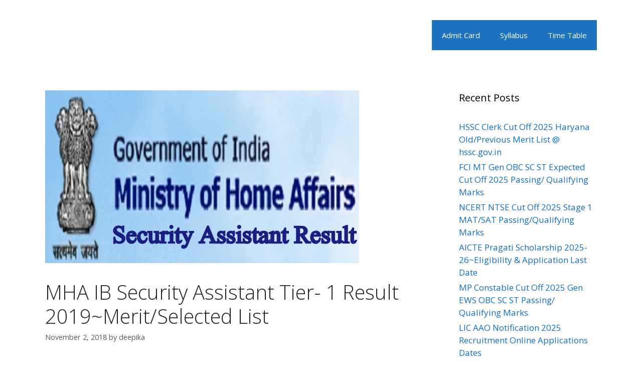

--- FILE ---
content_type: text/html; charset=UTF-8
request_url: https://bstcggtu2018.com/mha-ib-security-assistant-result-merit-selected-list/
body_size: 18702
content:
<!DOCTYPE html>
<html lang="en-US">
<head>
	<meta charset="UTF-8">
	<meta name='robots' content='index, follow, max-image-preview:large, max-snippet:-1, max-video-preview:-1' />
<meta name="viewport" content="width=device-width, initial-scale=1">
	<!-- This site is optimized with the Yoast SEO plugin v20.4 - https://yoast.com/wordpress/plugins/seo/ -->
	<title>MHA IB Security Assistant Tier- I Result 2019~Merit/Selected List</title>
	<meta name="description" content="Aspirants can check MHA IB Security Assistant Tier- I Result 2019, MHA IB Security Assistant Tier-1 Merit List, MHA IB Security Asst T- I Cut Off." />
	<link rel="canonical" href="https://bstcggtu2018.com/mha-ib-security-assistant-result-merit-selected-list/" />
	<meta property="og:locale" content="en_US" />
	<meta property="og:type" content="article" />
	<meta property="og:title" content="MHA IB Security Assistant Tier- I Result 2019~Merit/Selected List" />
	<meta property="og:description" content="Aspirants can check MHA IB Security Assistant Tier- I Result 2019, MHA IB Security Assistant Tier-1 Merit List, MHA IB Security Asst T- I Cut Off." />
	<meta property="og:url" content="https://bstcggtu2018.com/mha-ib-security-assistant-result-merit-selected-list/" />
	<meta property="article:published_time" content="2018-11-02T14:40:18+00:00" />
	<meta property="article:modified_time" content="2018-11-02T14:44:20+00:00" />
	<meta property="og:image" content="https://bstcggtu2018.com/wp-content/uploads/2018/10/MHA-IB-Security-Assistant-Result.jpg" />
	<meta property="og:image:width" content="626" />
	<meta property="og:image:height" content="344" />
	<meta property="og:image:type" content="image/jpeg" />
	<meta name="author" content="deepika" />
	<meta name="twitter:card" content="summary_large_image" />
	<meta name="twitter:label1" content="Written by" />
	<meta name="twitter:data1" content="deepika" />
	<meta name="twitter:label2" content="Est. reading time" />
	<meta name="twitter:data2" content="4 minutes" />
	<script type="application/ld+json" class="yoast-schema-graph">{"@context":"https://schema.org","@graph":[{"@type":"WebPage","@id":"https://bstcggtu2018.com/mha-ib-security-assistant-result-merit-selected-list/","url":"https://bstcggtu2018.com/mha-ib-security-assistant-result-merit-selected-list/","name":"MHA IB Security Assistant Tier- I Result 2019~Merit/Selected List","isPartOf":{"@id":"https://bstcggtu2018.com/#website"},"primaryImageOfPage":{"@id":"https://bstcggtu2018.com/mha-ib-security-assistant-result-merit-selected-list/#primaryimage"},"image":{"@id":"https://bstcggtu2018.com/mha-ib-security-assistant-result-merit-selected-list/#primaryimage"},"thumbnailUrl":"https://bstcggtu2018.com/wp-content/uploads/2018/10/MHA-IB-Security-Assistant-Result.jpg","datePublished":"2018-11-02T14:40:18+00:00","dateModified":"2018-11-02T14:44:20+00:00","author":{"@id":"https://bstcggtu2018.com/#/schema/person/9f893e3e0b0dd9dceead70cf7df62ab9"},"description":"Aspirants can check MHA IB Security Assistant Tier- I Result 2019, MHA IB Security Assistant Tier-1 Merit List, MHA IB Security Asst T- I Cut Off.","breadcrumb":{"@id":"https://bstcggtu2018.com/mha-ib-security-assistant-result-merit-selected-list/#breadcrumb"},"inLanguage":"en-US","potentialAction":[{"@type":"ReadAction","target":["https://bstcggtu2018.com/mha-ib-security-assistant-result-merit-selected-list/"]}]},{"@type":"ImageObject","inLanguage":"en-US","@id":"https://bstcggtu2018.com/mha-ib-security-assistant-result-merit-selected-list/#primaryimage","url":"https://bstcggtu2018.com/wp-content/uploads/2018/10/MHA-IB-Security-Assistant-Result.jpg","contentUrl":"https://bstcggtu2018.com/wp-content/uploads/2018/10/MHA-IB-Security-Assistant-Result.jpg","width":626,"height":344,"caption":"MHA IB Security Assistant Result"},{"@type":"BreadcrumbList","@id":"https://bstcggtu2018.com/mha-ib-security-assistant-result-merit-selected-list/#breadcrumb","itemListElement":[{"@type":"ListItem","position":1,"name":"Home","item":"https://bstcggtu2018.com/"},{"@type":"ListItem","position":2,"name":"MHA IB Security Assistant Tier- 1 Result 2019~Merit/Selected List"}]},{"@type":"WebSite","@id":"https://bstcggtu2018.com/#website","url":"https://bstcggtu2018.com/","name":"","description":"","potentialAction":[{"@type":"SearchAction","target":{"@type":"EntryPoint","urlTemplate":"https://bstcggtu2018.com/?s={search_term_string}"},"query-input":"required name=search_term_string"}],"inLanguage":"en-US"},{"@type":"Person","@id":"https://bstcggtu2018.com/#/schema/person/9f893e3e0b0dd9dceead70cf7df62ab9","name":"deepika","image":{"@type":"ImageObject","inLanguage":"en-US","@id":"https://bstcggtu2018.com/#/schema/person/image/","url":"https://secure.gravatar.com/avatar/24b4d0372b9c3185d7600862671976e8?s=96&d=identicon&r=g","contentUrl":"https://secure.gravatar.com/avatar/24b4d0372b9c3185d7600862671976e8?s=96&d=identicon&r=g","caption":"deepika"},"url":"https://bstcggtu2018.com/author/deepika/"}]}</script>
	<!-- / Yoast SEO plugin. -->


<link href='https://fonts.gstatic.com' crossorigin rel='preconnect' />
<link href='https://fonts.googleapis.com' crossorigin rel='preconnect' />
<link rel="alternate" type="application/rss+xml" title=" &raquo; Feed" href="https://bstcggtu2018.com/feed/" />
<link rel="alternate" type="application/rss+xml" title=" &raquo; Comments Feed" href="https://bstcggtu2018.com/comments/feed/" />
<link rel="alternate" type="application/rss+xml" title=" &raquo; MHA IB Security Assistant Tier- 1 Result 2019~Merit/Selected List Comments Feed" href="https://bstcggtu2018.com/mha-ib-security-assistant-result-merit-selected-list/feed/" />
<script>
window._wpemojiSettings = {"baseUrl":"https:\/\/s.w.org\/images\/core\/emoji\/15.0.3\/72x72\/","ext":".png","svgUrl":"https:\/\/s.w.org\/images\/core\/emoji\/15.0.3\/svg\/","svgExt":".svg","source":{"concatemoji":"https:\/\/bstcggtu2018.com\/wp-includes\/js\/wp-emoji-release.min.js?ver=6.5.7"}};
/*! This file is auto-generated */
!function(i,n){var o,s,e;function c(e){try{var t={supportTests:e,timestamp:(new Date).valueOf()};sessionStorage.setItem(o,JSON.stringify(t))}catch(e){}}function p(e,t,n){e.clearRect(0,0,e.canvas.width,e.canvas.height),e.fillText(t,0,0);var t=new Uint32Array(e.getImageData(0,0,e.canvas.width,e.canvas.height).data),r=(e.clearRect(0,0,e.canvas.width,e.canvas.height),e.fillText(n,0,0),new Uint32Array(e.getImageData(0,0,e.canvas.width,e.canvas.height).data));return t.every(function(e,t){return e===r[t]})}function u(e,t,n){switch(t){case"flag":return n(e,"\ud83c\udff3\ufe0f\u200d\u26a7\ufe0f","\ud83c\udff3\ufe0f\u200b\u26a7\ufe0f")?!1:!n(e,"\ud83c\uddfa\ud83c\uddf3","\ud83c\uddfa\u200b\ud83c\uddf3")&&!n(e,"\ud83c\udff4\udb40\udc67\udb40\udc62\udb40\udc65\udb40\udc6e\udb40\udc67\udb40\udc7f","\ud83c\udff4\u200b\udb40\udc67\u200b\udb40\udc62\u200b\udb40\udc65\u200b\udb40\udc6e\u200b\udb40\udc67\u200b\udb40\udc7f");case"emoji":return!n(e,"\ud83d\udc26\u200d\u2b1b","\ud83d\udc26\u200b\u2b1b")}return!1}function f(e,t,n){var r="undefined"!=typeof WorkerGlobalScope&&self instanceof WorkerGlobalScope?new OffscreenCanvas(300,150):i.createElement("canvas"),a=r.getContext("2d",{willReadFrequently:!0}),o=(a.textBaseline="top",a.font="600 32px Arial",{});return e.forEach(function(e){o[e]=t(a,e,n)}),o}function t(e){var t=i.createElement("script");t.src=e,t.defer=!0,i.head.appendChild(t)}"undefined"!=typeof Promise&&(o="wpEmojiSettingsSupports",s=["flag","emoji"],n.supports={everything:!0,everythingExceptFlag:!0},e=new Promise(function(e){i.addEventListener("DOMContentLoaded",e,{once:!0})}),new Promise(function(t){var n=function(){try{var e=JSON.parse(sessionStorage.getItem(o));if("object"==typeof e&&"number"==typeof e.timestamp&&(new Date).valueOf()<e.timestamp+604800&&"object"==typeof e.supportTests)return e.supportTests}catch(e){}return null}();if(!n){if("undefined"!=typeof Worker&&"undefined"!=typeof OffscreenCanvas&&"undefined"!=typeof URL&&URL.createObjectURL&&"undefined"!=typeof Blob)try{var e="postMessage("+f.toString()+"("+[JSON.stringify(s),u.toString(),p.toString()].join(",")+"));",r=new Blob([e],{type:"text/javascript"}),a=new Worker(URL.createObjectURL(r),{name:"wpTestEmojiSupports"});return void(a.onmessage=function(e){c(n=e.data),a.terminate(),t(n)})}catch(e){}c(n=f(s,u,p))}t(n)}).then(function(e){for(var t in e)n.supports[t]=e[t],n.supports.everything=n.supports.everything&&n.supports[t],"flag"!==t&&(n.supports.everythingExceptFlag=n.supports.everythingExceptFlag&&n.supports[t]);n.supports.everythingExceptFlag=n.supports.everythingExceptFlag&&!n.supports.flag,n.DOMReady=!1,n.readyCallback=function(){n.DOMReady=!0}}).then(function(){return e}).then(function(){var e;n.supports.everything||(n.readyCallback(),(e=n.source||{}).concatemoji?t(e.concatemoji):e.wpemoji&&e.twemoji&&(t(e.twemoji),t(e.wpemoji)))}))}((window,document),window._wpemojiSettings);
</script>
<link rel='stylesheet' id='generate-fonts-css' href='//fonts.googleapis.com/css?family=Open+Sans:300,300italic,regular,italic,600,600italic,700,700italic,800,800italic' media='all' />
<style id='wp-emoji-styles-inline-css'>

	img.wp-smiley, img.emoji {
		display: inline !important;
		border: none !important;
		box-shadow: none !important;
		height: 1em !important;
		width: 1em !important;
		margin: 0 0.07em !important;
		vertical-align: -0.1em !important;
		background: none !important;
		padding: 0 !important;
	}
</style>
<link rel='stylesheet' id='wp-block-library-css' href='https://bstcggtu2018.com/wp-includes/css/dist/block-library/style.min.css?ver=6.5.7' media='all' />
<style id='classic-theme-styles-inline-css'>
/*! This file is auto-generated */
.wp-block-button__link{color:#fff;background-color:#32373c;border-radius:9999px;box-shadow:none;text-decoration:none;padding:calc(.667em + 2px) calc(1.333em + 2px);font-size:1.125em}.wp-block-file__button{background:#32373c;color:#fff;text-decoration:none}
</style>
<style id='global-styles-inline-css'>
body{--wp--preset--color--black: #000000;--wp--preset--color--cyan-bluish-gray: #abb8c3;--wp--preset--color--white: #ffffff;--wp--preset--color--pale-pink: #f78da7;--wp--preset--color--vivid-red: #cf2e2e;--wp--preset--color--luminous-vivid-orange: #ff6900;--wp--preset--color--luminous-vivid-amber: #fcb900;--wp--preset--color--light-green-cyan: #7bdcb5;--wp--preset--color--vivid-green-cyan: #00d084;--wp--preset--color--pale-cyan-blue: #8ed1fc;--wp--preset--color--vivid-cyan-blue: #0693e3;--wp--preset--color--vivid-purple: #9b51e0;--wp--preset--color--contrast: var(--contrast);--wp--preset--color--contrast-2: var(--contrast-2);--wp--preset--color--contrast-3: var(--contrast-3);--wp--preset--color--base: var(--base);--wp--preset--color--base-2: var(--base-2);--wp--preset--color--base-3: var(--base-3);--wp--preset--color--accent: var(--accent);--wp--preset--gradient--vivid-cyan-blue-to-vivid-purple: linear-gradient(135deg,rgba(6,147,227,1) 0%,rgb(155,81,224) 100%);--wp--preset--gradient--light-green-cyan-to-vivid-green-cyan: linear-gradient(135deg,rgb(122,220,180) 0%,rgb(0,208,130) 100%);--wp--preset--gradient--luminous-vivid-amber-to-luminous-vivid-orange: linear-gradient(135deg,rgba(252,185,0,1) 0%,rgba(255,105,0,1) 100%);--wp--preset--gradient--luminous-vivid-orange-to-vivid-red: linear-gradient(135deg,rgba(255,105,0,1) 0%,rgb(207,46,46) 100%);--wp--preset--gradient--very-light-gray-to-cyan-bluish-gray: linear-gradient(135deg,rgb(238,238,238) 0%,rgb(169,184,195) 100%);--wp--preset--gradient--cool-to-warm-spectrum: linear-gradient(135deg,rgb(74,234,220) 0%,rgb(151,120,209) 20%,rgb(207,42,186) 40%,rgb(238,44,130) 60%,rgb(251,105,98) 80%,rgb(254,248,76) 100%);--wp--preset--gradient--blush-light-purple: linear-gradient(135deg,rgb(255,206,236) 0%,rgb(152,150,240) 100%);--wp--preset--gradient--blush-bordeaux: linear-gradient(135deg,rgb(254,205,165) 0%,rgb(254,45,45) 50%,rgb(107,0,62) 100%);--wp--preset--gradient--luminous-dusk: linear-gradient(135deg,rgb(255,203,112) 0%,rgb(199,81,192) 50%,rgb(65,88,208) 100%);--wp--preset--gradient--pale-ocean: linear-gradient(135deg,rgb(255,245,203) 0%,rgb(182,227,212) 50%,rgb(51,167,181) 100%);--wp--preset--gradient--electric-grass: linear-gradient(135deg,rgb(202,248,128) 0%,rgb(113,206,126) 100%);--wp--preset--gradient--midnight: linear-gradient(135deg,rgb(2,3,129) 0%,rgb(40,116,252) 100%);--wp--preset--font-size--small: 13px;--wp--preset--font-size--medium: 20px;--wp--preset--font-size--large: 36px;--wp--preset--font-size--x-large: 42px;--wp--preset--spacing--20: 0.44rem;--wp--preset--spacing--30: 0.67rem;--wp--preset--spacing--40: 1rem;--wp--preset--spacing--50: 1.5rem;--wp--preset--spacing--60: 2.25rem;--wp--preset--spacing--70: 3.38rem;--wp--preset--spacing--80: 5.06rem;--wp--preset--shadow--natural: 6px 6px 9px rgba(0, 0, 0, 0.2);--wp--preset--shadow--deep: 12px 12px 50px rgba(0, 0, 0, 0.4);--wp--preset--shadow--sharp: 6px 6px 0px rgba(0, 0, 0, 0.2);--wp--preset--shadow--outlined: 6px 6px 0px -3px rgba(255, 255, 255, 1), 6px 6px rgba(0, 0, 0, 1);--wp--preset--shadow--crisp: 6px 6px 0px rgba(0, 0, 0, 1);}:where(.is-layout-flex){gap: 0.5em;}:where(.is-layout-grid){gap: 0.5em;}body .is-layout-flex{display: flex;}body .is-layout-flex{flex-wrap: wrap;align-items: center;}body .is-layout-flex > *{margin: 0;}body .is-layout-grid{display: grid;}body .is-layout-grid > *{margin: 0;}:where(.wp-block-columns.is-layout-flex){gap: 2em;}:where(.wp-block-columns.is-layout-grid){gap: 2em;}:where(.wp-block-post-template.is-layout-flex){gap: 1.25em;}:where(.wp-block-post-template.is-layout-grid){gap: 1.25em;}.has-black-color{color: var(--wp--preset--color--black) !important;}.has-cyan-bluish-gray-color{color: var(--wp--preset--color--cyan-bluish-gray) !important;}.has-white-color{color: var(--wp--preset--color--white) !important;}.has-pale-pink-color{color: var(--wp--preset--color--pale-pink) !important;}.has-vivid-red-color{color: var(--wp--preset--color--vivid-red) !important;}.has-luminous-vivid-orange-color{color: var(--wp--preset--color--luminous-vivid-orange) !important;}.has-luminous-vivid-amber-color{color: var(--wp--preset--color--luminous-vivid-amber) !important;}.has-light-green-cyan-color{color: var(--wp--preset--color--light-green-cyan) !important;}.has-vivid-green-cyan-color{color: var(--wp--preset--color--vivid-green-cyan) !important;}.has-pale-cyan-blue-color{color: var(--wp--preset--color--pale-cyan-blue) !important;}.has-vivid-cyan-blue-color{color: var(--wp--preset--color--vivid-cyan-blue) !important;}.has-vivid-purple-color{color: var(--wp--preset--color--vivid-purple) !important;}.has-black-background-color{background-color: var(--wp--preset--color--black) !important;}.has-cyan-bluish-gray-background-color{background-color: var(--wp--preset--color--cyan-bluish-gray) !important;}.has-white-background-color{background-color: var(--wp--preset--color--white) !important;}.has-pale-pink-background-color{background-color: var(--wp--preset--color--pale-pink) !important;}.has-vivid-red-background-color{background-color: var(--wp--preset--color--vivid-red) !important;}.has-luminous-vivid-orange-background-color{background-color: var(--wp--preset--color--luminous-vivid-orange) !important;}.has-luminous-vivid-amber-background-color{background-color: var(--wp--preset--color--luminous-vivid-amber) !important;}.has-light-green-cyan-background-color{background-color: var(--wp--preset--color--light-green-cyan) !important;}.has-vivid-green-cyan-background-color{background-color: var(--wp--preset--color--vivid-green-cyan) !important;}.has-pale-cyan-blue-background-color{background-color: var(--wp--preset--color--pale-cyan-blue) !important;}.has-vivid-cyan-blue-background-color{background-color: var(--wp--preset--color--vivid-cyan-blue) !important;}.has-vivid-purple-background-color{background-color: var(--wp--preset--color--vivid-purple) !important;}.has-black-border-color{border-color: var(--wp--preset--color--black) !important;}.has-cyan-bluish-gray-border-color{border-color: var(--wp--preset--color--cyan-bluish-gray) !important;}.has-white-border-color{border-color: var(--wp--preset--color--white) !important;}.has-pale-pink-border-color{border-color: var(--wp--preset--color--pale-pink) !important;}.has-vivid-red-border-color{border-color: var(--wp--preset--color--vivid-red) !important;}.has-luminous-vivid-orange-border-color{border-color: var(--wp--preset--color--luminous-vivid-orange) !important;}.has-luminous-vivid-amber-border-color{border-color: var(--wp--preset--color--luminous-vivid-amber) !important;}.has-light-green-cyan-border-color{border-color: var(--wp--preset--color--light-green-cyan) !important;}.has-vivid-green-cyan-border-color{border-color: var(--wp--preset--color--vivid-green-cyan) !important;}.has-pale-cyan-blue-border-color{border-color: var(--wp--preset--color--pale-cyan-blue) !important;}.has-vivid-cyan-blue-border-color{border-color: var(--wp--preset--color--vivid-cyan-blue) !important;}.has-vivid-purple-border-color{border-color: var(--wp--preset--color--vivid-purple) !important;}.has-vivid-cyan-blue-to-vivid-purple-gradient-background{background: var(--wp--preset--gradient--vivid-cyan-blue-to-vivid-purple) !important;}.has-light-green-cyan-to-vivid-green-cyan-gradient-background{background: var(--wp--preset--gradient--light-green-cyan-to-vivid-green-cyan) !important;}.has-luminous-vivid-amber-to-luminous-vivid-orange-gradient-background{background: var(--wp--preset--gradient--luminous-vivid-amber-to-luminous-vivid-orange) !important;}.has-luminous-vivid-orange-to-vivid-red-gradient-background{background: var(--wp--preset--gradient--luminous-vivid-orange-to-vivid-red) !important;}.has-very-light-gray-to-cyan-bluish-gray-gradient-background{background: var(--wp--preset--gradient--very-light-gray-to-cyan-bluish-gray) !important;}.has-cool-to-warm-spectrum-gradient-background{background: var(--wp--preset--gradient--cool-to-warm-spectrum) !important;}.has-blush-light-purple-gradient-background{background: var(--wp--preset--gradient--blush-light-purple) !important;}.has-blush-bordeaux-gradient-background{background: var(--wp--preset--gradient--blush-bordeaux) !important;}.has-luminous-dusk-gradient-background{background: var(--wp--preset--gradient--luminous-dusk) !important;}.has-pale-ocean-gradient-background{background: var(--wp--preset--gradient--pale-ocean) !important;}.has-electric-grass-gradient-background{background: var(--wp--preset--gradient--electric-grass) !important;}.has-midnight-gradient-background{background: var(--wp--preset--gradient--midnight) !important;}.has-small-font-size{font-size: var(--wp--preset--font-size--small) !important;}.has-medium-font-size{font-size: var(--wp--preset--font-size--medium) !important;}.has-large-font-size{font-size: var(--wp--preset--font-size--large) !important;}.has-x-large-font-size{font-size: var(--wp--preset--font-size--x-large) !important;}
.wp-block-navigation a:where(:not(.wp-element-button)){color: inherit;}
:where(.wp-block-post-template.is-layout-flex){gap: 1.25em;}:where(.wp-block-post-template.is-layout-grid){gap: 1.25em;}
:where(.wp-block-columns.is-layout-flex){gap: 2em;}:where(.wp-block-columns.is-layout-grid){gap: 2em;}
.wp-block-pullquote{font-size: 1.5em;line-height: 1.6;}
</style>
<link rel='stylesheet' id='toc-screen-css' href='https://bstcggtu2018.com/wp-content/plugins/table-of-contents-plus/screen.min.css?ver=2411.1' media='all' />
<style id='toc-screen-inline-css'>
div#toc_container {width: 300px;}
</style>
<link rel='stylesheet' id='generate-style-grid-css' href='https://bstcggtu2018.com/wp-content/themes/generatepress/assets/css/unsemantic-grid.min.css?ver=3.3.1' media='all' />
<link rel='stylesheet' id='generate-style-css' href='https://bstcggtu2018.com/wp-content/themes/generatepress/assets/css/style.min.css?ver=3.3.1' media='all' />
<style id='generate-style-inline-css'>
body{background-color:#ffffff;color:#222222;}a{color:#116ebf;}a:visited{color:#0969bc;}a:hover, a:focus, a:active{color:#000000;}body .grid-container{max-width:1100px;}.wp-block-group__inner-container{max-width:1100px;margin-left:auto;margin-right:auto;}:root{--contrast:#222222;--contrast-2:#575760;--contrast-3:#b2b2be;--base:#f0f0f0;--base-2:#f7f8f9;--base-3:#ffffff;--accent:#1e73be;}:root .has-contrast-color{color:var(--contrast);}:root .has-contrast-background-color{background-color:var(--contrast);}:root .has-contrast-2-color{color:var(--contrast-2);}:root .has-contrast-2-background-color{background-color:var(--contrast-2);}:root .has-contrast-3-color{color:var(--contrast-3);}:root .has-contrast-3-background-color{background-color:var(--contrast-3);}:root .has-base-color{color:var(--base);}:root .has-base-background-color{background-color:var(--base);}:root .has-base-2-color{color:var(--base-2);}:root .has-base-2-background-color{background-color:var(--base-2);}:root .has-base-3-color{color:var(--base-3);}:root .has-base-3-background-color{background-color:var(--base-3);}:root .has-accent-color{color:var(--accent);}:root .has-accent-background-color{background-color:var(--accent);}body, button, input, select, textarea{font-family:"Open Sans", sans-serif;}body{line-height:1.5;}.entry-content > [class*="wp-block-"]:not(:last-child):not(.wp-block-heading){margin-bottom:1.5em;}.main-title{font-size:45px;}.main-navigation .main-nav ul ul li a{font-size:14px;}.sidebar .widget, .footer-widgets .widget{font-size:17px;}h1{font-weight:300;font-size:40px;}h2{font-weight:300;font-size:30px;}h3{font-size:20px;}h4{font-size:inherit;}h5{font-size:inherit;}@media (max-width:768px){.main-title{font-size:30px;}h1{font-size:30px;}h2{font-size:25px;}}.top-bar{background-color:#636363;color:#ffffff;}.top-bar a{color:#ffffff;}.top-bar a:hover{color:#303030;}.site-header{background-color:#ffffff;color:#3a3a3a;}.site-header a{color:#3a3a3a;}.main-title a,.main-title a:hover{color:#222222;}.site-description{color:#757575;}.main-navigation,.main-navigation ul ul{background-color:#1e73be;}.main-navigation .main-nav ul li a, .main-navigation .menu-toggle, .main-navigation .menu-bar-items{color:#ffffff;}.main-navigation .main-nav ul li:not([class*="current-menu-"]):hover > a, .main-navigation .main-nav ul li:not([class*="current-menu-"]):focus > a, .main-navigation .main-nav ul li.sfHover:not([class*="current-menu-"]) > a, .main-navigation .menu-bar-item:hover > a, .main-navigation .menu-bar-item.sfHover > a{color:#ffffff;background-color:#1e73be;}button.menu-toggle:hover,button.menu-toggle:focus,.main-navigation .mobile-bar-items a,.main-navigation .mobile-bar-items a:hover,.main-navigation .mobile-bar-items a:focus{color:#ffffff;}.main-navigation .main-nav ul li[class*="current-menu-"] > a{color:#ffffff;background-color:#1e73be;}.navigation-search input[type="search"],.navigation-search input[type="search"]:active, .navigation-search input[type="search"]:focus, .main-navigation .main-nav ul li.search-item.active > a, .main-navigation .menu-bar-items .search-item.active > a{color:#ffffff;background-color:#1e73be;}.main-navigation ul ul{background-color:#1e73be;}.main-navigation .main-nav ul ul li a{color:#ffffff;}.main-navigation .main-nav ul ul li:not([class*="current-menu-"]):hover > a,.main-navigation .main-nav ul ul li:not([class*="current-menu-"]):focus > a, .main-navigation .main-nav ul ul li.sfHover:not([class*="current-menu-"]) > a{color:#ffffff;background-color:#1e73be;}.main-navigation .main-nav ul ul li[class*="current-menu-"] > a{color:#ffffff;background-color:#1e73be;}.separate-containers .inside-article, .separate-containers .comments-area, .separate-containers .page-header, .one-container .container, .separate-containers .paging-navigation, .inside-page-header{background-color:#ffffff;}.entry-title a{color:#1e73be;}.entry-meta{color:#595959;}.entry-meta a{color:#595959;}.entry-meta a:hover{color:#1e73be;}.sidebar .widget{background-color:#ffffff;}.sidebar .widget .widget-title{color:#000000;}.footer-widgets{background-color:#ffffff;}.footer-widgets .widget-title{color:#000000;}.site-info{color:#ffffff;background-color:#222222;}.site-info a{color:#ffffff;}.site-info a:hover{color:#606060;}.footer-bar .widget_nav_menu .current-menu-item a{color:#606060;}input[type="text"],input[type="email"],input[type="url"],input[type="password"],input[type="search"],input[type="tel"],input[type="number"],textarea,select{color:#666666;background-color:#fafafa;border-color:#cccccc;}input[type="text"]:focus,input[type="email"]:focus,input[type="url"]:focus,input[type="password"]:focus,input[type="search"]:focus,input[type="tel"]:focus,input[type="number"]:focus,textarea:focus,select:focus{color:#666666;background-color:#ffffff;border-color:#bfbfbf;}button,html input[type="button"],input[type="reset"],input[type="submit"],a.button,a.wp-block-button__link:not(.has-background){color:#ffffff;background-color:#666666;}button:hover,html input[type="button"]:hover,input[type="reset"]:hover,input[type="submit"]:hover,a.button:hover,button:focus,html input[type="button"]:focus,input[type="reset"]:focus,input[type="submit"]:focus,a.button:focus,a.wp-block-button__link:not(.has-background):active,a.wp-block-button__link:not(.has-background):focus,a.wp-block-button__link:not(.has-background):hover{color:#ffffff;background-color:#3f3f3f;}a.generate-back-to-top{background-color:rgba( 0,0,0,0.4 );color:#ffffff;}a.generate-back-to-top:hover,a.generate-back-to-top:focus{background-color:rgba( 0,0,0,0.6 );color:#ffffff;}:root{--gp-search-modal-bg-color:var(--base-3);--gp-search-modal-text-color:var(--contrast);--gp-search-modal-overlay-bg-color:rgba(0,0,0,0.2);}@media (max-width:768px){.main-navigation .menu-bar-item:hover > a, .main-navigation .menu-bar-item.sfHover > a{background:none;color:#ffffff;}}.inside-top-bar{padding:10px;}.inside-header{padding:40px;}.site-main .wp-block-group__inner-container{padding:40px;}.entry-content .alignwide, body:not(.no-sidebar) .entry-content .alignfull{margin-left:-40px;width:calc(100% + 80px);max-width:calc(100% + 80px);}.container.grid-container{max-width:1180px;}.rtl .menu-item-has-children .dropdown-menu-toggle{padding-left:20px;}.rtl .main-navigation .main-nav ul li.menu-item-has-children > a{padding-right:20px;}.site-info{padding:20px;}@media (max-width:768px){.separate-containers .inside-article, .separate-containers .comments-area, .separate-containers .page-header, .separate-containers .paging-navigation, .one-container .site-content, .inside-page-header{padding:30px;}.site-main .wp-block-group__inner-container{padding:30px;}.site-info{padding-right:10px;padding-left:10px;}.entry-content .alignwide, body:not(.no-sidebar) .entry-content .alignfull{margin-left:-30px;width:calc(100% + 60px);max-width:calc(100% + 60px);}}.one-container .sidebar .widget{padding:0px;}@media (max-width:768px){.main-navigation .menu-toggle,.main-navigation .mobile-bar-items,.sidebar-nav-mobile:not(#sticky-placeholder){display:block;}.main-navigation ul,.gen-sidebar-nav{display:none;}[class*="nav-float-"] .site-header .inside-header > *{float:none;clear:both;}}
</style>
<link rel='stylesheet' id='generate-mobile-style-css' href='https://bstcggtu2018.com/wp-content/themes/generatepress/assets/css/mobile.min.css?ver=3.3.1' media='all' />
<link rel='stylesheet' id='generate-font-icons-css' href='https://bstcggtu2018.com/wp-content/themes/generatepress/assets/css/components/font-icons.min.css?ver=3.3.1' media='all' />
<link rel='stylesheet' id='font-awesome-css' href='https://bstcggtu2018.com/wp-content/themes/generatepress/assets/css/components/font-awesome.min.css?ver=4.7' media='all' />
<script src="https://bstcggtu2018.com/wp-includes/js/jquery/jquery.min.js?ver=3.7.1" id="jquery-core-js"></script>
<script src="https://bstcggtu2018.com/wp-includes/js/jquery/jquery-migrate.min.js?ver=3.4.1" id="jquery-migrate-js"></script>
<script id="jquery-js-after">
jQuery(document).ready(function() {
	jQuery(".90fa4685842dd57ea3f559f572813c97").click(function() {
		jQuery.post(
			"https://bstcggtu2018.com/wp-admin/admin-ajax.php", {
				"action": "quick_adsense_onpost_ad_click",
				"quick_adsense_onpost_ad_index": jQuery(this).attr("data-index"),
				"quick_adsense_nonce": "3c1218c4f6",
			}, function(response) { }
		);
	});
});
</script>
<link rel="https://api.w.org/" href="https://bstcggtu2018.com/wp-json/" /><link rel="alternate" type="application/json" href="https://bstcggtu2018.com/wp-json/wp/v2/posts/72774" /><link rel="EditURI" type="application/rsd+xml" title="RSD" href="https://bstcggtu2018.com/xmlrpc.php?rsd" />
<meta name="generator" content="WordPress 6.5.7" />
<link rel='shortlink' href='https://bstcggtu2018.com/?p=72774' />
<link rel="alternate" type="application/json+oembed" href="https://bstcggtu2018.com/wp-json/oembed/1.0/embed?url=https%3A%2F%2Fbstcggtu2018.com%2Fmha-ib-security-assistant-result-merit-selected-list%2F" />
<link rel="alternate" type="text/xml+oembed" href="https://bstcggtu2018.com/wp-json/oembed/1.0/embed?url=https%3A%2F%2Fbstcggtu2018.com%2Fmha-ib-security-assistant-result-merit-selected-list%2F&#038;format=xml" />
<link rel="pingback" href="https://bstcggtu2018.com/xmlrpc.php">
</head>

<body data-rsssl=1 class="post-template-default single single-post postid-72774 single-format-standard wp-embed-responsive right-sidebar nav-float-right one-container fluid-header active-footer-widgets-3 header-aligned-center dropdown-hover featured-image-active" itemtype="https://schema.org/Blog" itemscope>
	<a class="screen-reader-text skip-link" href="#content" title="Skip to content">Skip to content</a>		<header class="site-header" id="masthead" aria-label="Site"  itemtype="https://schema.org/WPHeader" itemscope>
			<div class="inside-header grid-container grid-parent">
						<nav class="main-navigation sub-menu-right" id="site-navigation" aria-label="Primary"  itemtype="https://schema.org/SiteNavigationElement" itemscope>
			<div class="inside-navigation grid-container grid-parent">
								<button class="menu-toggle" aria-controls="primary-menu" aria-expanded="false">
					<span class="mobile-menu">Menu</span>				</button>
				<div id="primary-menu" class="main-nav"><ul id="menu-header" class=" menu sf-menu"><li id="menu-item-97129" class="menu-item menu-item-type-taxonomy menu-item-object-category menu-item-97129"><a href="https://bstcggtu2018.com/category/admit-card/">Admit Card</a></li>
<li id="menu-item-97131" class="menu-item menu-item-type-taxonomy menu-item-object-category menu-item-97131"><a href="https://bstcggtu2018.com/category/syllabus/">Syllabus</a></li>
<li id="menu-item-97132" class="menu-item menu-item-type-taxonomy menu-item-object-category menu-item-97132"><a href="https://bstcggtu2018.com/category/time-table/">Time Table</a></li>
</ul></div>			</div>
		</nav>
					</div>
		</header>
		
	<div class="site grid-container container hfeed grid-parent" id="page">
				<div class="site-content" id="content">
			
	<div class="content-area grid-parent mobile-grid-100 grid-75 tablet-grid-75" id="primary">
		<main class="site-main" id="main">
			
<article id="post-72774" class="post-72774 post type-post status-publish format-standard has-post-thumbnail hentry category-cut-off category-merit-list category-results tag-mha-ib-security-assistant-merit-list tag-mha-ib-security-assistant-tier-i-result tag-mha-ib-security-asst-expected-cutoff tag-mha-ib-security-asst-t-i-cut-off tag-mha-ib-security-asst-t-1-selection-list tag-mha-ib-security-asst-t-2-exam-dates tag-mha-ib-security-asst-t-ii-exam-dates tag-www-mha-gov-in" itemtype="https://schema.org/CreativeWork" itemscope>
	<div class="inside-article">
				<div class="featured-image page-header-image-single grid-container grid-parent">
			<img width="626" height="344" src="https://bstcggtu2018.com/wp-content/uploads/2018/10/MHA-IB-Security-Assistant-Result.jpg" class="attachment-full size-full wp-post-image" alt="MHA IB Security Assistant Result" itemprop="image" decoding="async" fetchpriority="high" srcset="https://bstcggtu2018.com/wp-content/uploads/2018/10/MHA-IB-Security-Assistant-Result.jpg 626w, https://bstcggtu2018.com/wp-content/uploads/2018/10/MHA-IB-Security-Assistant-Result-300x165.jpg 300w, https://bstcggtu2018.com/wp-content/uploads/2018/10/MHA-IB-Security-Assistant-Result-250x137.jpg 250w" sizes="(max-width: 626px) 100vw, 626px" />		</div>
					<header class="entry-header" aria-label="Content">
				<h1 class="entry-title" itemprop="headline">MHA IB Security Assistant Tier- 1 Result 2019~Merit/Selected List</h1>		<div class="entry-meta">
			<span class="posted-on"><time class="entry-date published" datetime="2018-11-02T14:40:18+00:00" itemprop="datePublished">November 2, 2018</time></span> <span class="byline">by <span class="author vcard" itemprop="author" itemtype="https://schema.org/Person" itemscope><a class="url fn n" href="https://bstcggtu2018.com/author/deepika/" title="View all posts by deepika" rel="author" itemprop="url"><span class="author-name" itemprop="name">deepika</span></a></span></span> 		</div>
					</header>
			
		<div class="entry-content" itemprop="text">
			<div class="90fa4685842dd57ea3f559f572813c97" data-index="1" style="float: none; margin:0px 0 0px 0; text-align:center;">
<script async src="https://pagead2.googlesyndication.com/pagead/js/adsbygoogle.js"></script>
<!-- bstc link res blue -->
<ins class="adsbygoogle"
     style="display:block"
     data-ad-client="ca-pub-8296971920359721"
     data-ad-slot="2493084900"
     data-ad-format="link"
     data-full-width-responsive="true"></ins>
<script>
     (adsbygoogle = window.adsbygoogle || []).push({});
</script>
</div>
<p><span style="text-decoration: underline; color: #6a16ab;"><strong>MHA IB Security Assistant Tier- 1 Result 2019:</strong></span> The Ministry of Home Affairs Intelligence Bureau (MHA IB) has recently released 1054 Security Assistant vacancies 2019 on the official web page. Aspirants interested in the post had applied for the<strong> MHA IB Security Assistant Recruitment 2019</strong> through online. Candidates applied for the post had attended the written test in the various exam centers. Aspirants appeared for the post can check<strong> Intelligence Bureau Security Asst Result 2018</strong> on the official web page. The <strong>MHA IB Security Assistant T- I Selection List 2018</strong> date will intimate on our web page. Even aspirants can check th<a href="https://bstcggtu2018.com/mha-ib-security-assistant-cut-off-merit-list/" target="_blank" rel="nofollow noopener">e <strong>MHA IB Security Asst Tier- I Cut Off Marks 2019</strong></a> on the official web page.</p>
<p>The student can use the below link to find out the <strong>MHA IB Security Assistant Tier- I Merit List 2018</strong> updates on the official web page. Aspirants want to know any details regarding <strong>MHA IB Security Asst T-I Exam Result 2018</strong> can go through the below article.</p>
<p><a href="https://bstcggtu2018.com/mha-ib-security-assistant-result-merit-selected-list/"><img decoding="async" class="aligncenter wp-image-72795 size-full" src="https://bstcggtu2018.com/wp-content/uploads/2018/10/MHA-IB-Security-Assistant-Result.jpg" alt="MHA IB Security Assistant Result 2018" width="626" height="344" srcset="https://bstcggtu2018.com/wp-content/uploads/2018/10/MHA-IB-Security-Assistant-Result.jpg 626w, https://bstcggtu2018.com/wp-content/uploads/2018/10/MHA-IB-Security-Assistant-Result-300x165.jpg 300w, https://bstcggtu2018.com/wp-content/uploads/2018/10/MHA-IB-Security-Assistant-Result-250x137.jpg 250w" sizes="(max-width: 626px) 100vw, 626px" /></a></p><div class="90fa4685842dd57ea3f559f572813c97" data-index="2" style="float: none; margin:0px 0 0px 0; text-align:center;">
<script async src="https://pagead2.googlesyndication.com/pagead/js/adsbygoogle.js"></script>
<!-- BSTC Res Square Ad -->
<ins class="adsbygoogle"
     style="display:block"
     data-ad-client="ca-pub-8296971920359721"
     data-ad-slot="5119248242"
     data-ad-format="auto"
     data-full-width-responsive="true"></ins>
<script>
     (adsbygoogle = window.adsbygoogle || []).push({});
</script>
</div>

<h1><span style="text-decoration: underline; color: #6a16ab;"><strong>MHA IB Security Assistant Tier- 1 Result 2019</strong></span></h1>
<p><strong>MHA Intelligence Bureau</strong> is one of the famous organization in filling the vacancies in the Intelligence Bureau. Every year a large number of job seekers will take part in the MHA IB vacancies on the various website. Now the aspirants had applied for the <strong>MHA IB Security Assistant Vacancies 2019</strong> through online. Aspirants applied for the post had attended the written test on various exam centers. Candidates appeared for the tier- I exam can check the<strong> MHA IB Result for Security Asst T-I Exam 2019</strong>. Contenders appeared for the tier- I exam can check the tier- I exam result on the official web page. Candidates worried about the<strong> MHA IB Security Asst Tier- I Result 2019</strong> can give a glance to answer key released on the official web page.</p>
<p>The students will get answer key one or two weeks after the completion of the tier- I exam. The association will take time to announce the result, So MHA IB had released the answer key on the official web page. Students to know more updates of the tier- I exam result visit the official web page.</p><div class="90fa4685842dd57ea3f559f572813c97" data-index="4" style="float: none; margin:0px 0 0px 0; text-align:center;">
<script async src="https://pagead2.googlesyndication.com/pagead/js/adsbygoogle.js"></script>
<!-- bstc link res red white -->
<ins class="adsbygoogle"
     style="display:block"
     data-ad-client="ca-pub-8296971920359721"
     data-ad-slot="3284735473"
     data-ad-format="link"
     data-full-width-responsive="true"></ins>
<script>
     (adsbygoogle = window.adsbygoogle || []).push({});
</script>
</div>

<h2><span style="text-decoration: underline; color: #6a16ab;"><strong>Release Date MHA IB Security Assistant Tier- 1 Result 2019</strong></span></h2>
<div class="table-responsive">
<table width="100%">
<tbody>
<tr style="height: 45px;">
<td style="height: 45px;">Name of the Association</td>
<td style="height: 45px;">MHA IB- Ministry of Home Affairs Intelligence Bureau</td>
</tr>
<tr style="height: 45px;">
<td style="height: 45px;">Post Name</td>
<td style="height: 45px;">Security Assistant</td>
</tr>
<tr style="height: 24px;">
<td style="height: 24px;">Number of Vacancies</td>
<td style="height: 24px;">1054 Posts</td>
</tr>
<tr style="height: 45px;">
<td style="height: 45px;">Examination Name</td>
<td style="height: 45px;">MHA IB Security Asst Tier- I Exam</td>
</tr>
<tr style="height: 45px;">
<td style="height: 45px;">MHA IB Security Asst Tier- I Exam Dates</td>
<td style="height: 45px;">Intimate Soon</td>
</tr>
<tr style="height: 27px;">
<td style="height: 27px;">MHA IB Security Asst Tier- 1Result Status</td>
<td style="height: 27px;">Release Soon</td>
</tr>
<tr style="height: 45px;">
<td style="height: 45px;">Article Category</td>
<td style="height: 45px;">MHA IB Security Assistant Tier- 1 Result 2019</td>
</tr>
<tr style="height: 45px;">
<td style="height: 45px;">Official Website</td>
<td style="height: 45px;"><strong><a href="https://mha.gov.in/" target="_blank" rel="nofollow noopener"><span style="color: #008000;">www.mha.gov.in</span></a></strong></td>
</tr>
</tbody>
</table>
</div>
<h3><span style="text-decoration: underline; color: #6a16ab;"><strong>Download ~ Result of MHA IB Security Asst T-I Exam 2019</strong></span></h3>
<p>Contenders appeared for the exam need to wait for few days to check the result. The association releases the <strong>MHA IB Security Asst Tier- 1 Result 2019</strong> in the PDF file on the official web page. The students need to download the PDF file and check exam result. Contenders need to visit the official site regularly to know the available dates of result pdf file. Students can find out the exam result by using the link provided below. Even aspirants can find out the exam result by using below step by step process issued by the association.</p>
<ul>
<li>Aspirants appeared for the tier- I exam can need to open the official site.</li>
<li>Go To Whats News tab on the home page.</li>
<li>Search for the MHA IB Security Assistant tier- I Exam Result 2019 link.</li>
<li>Then click on the submit button.</li>
<li>Candidates will get the PDF file of the tier-1 exam result on the screen.</li>
<li>Students can save the result and check the hall ticket number in it.</li>
</ul>
<p><a href="https://mha.gov.in/" target="_blank" rel="nofollow noopener"><span style="text-decoration: underline; color: #800080;"><strong>Click Here To Check MHA IB Security Assistant Tier- I Exam Result 2018</strong></span></a></p>
<h4><span style="text-decoration: underline; color: #6a16ab;"><strong>MHA IB Security Asst Tier I Expected Cut Off 2019</strong></span></h4>
<p>Aspirants appeared for the exam informed to check the cut off marks on the official web page. Students will get the<strong> MHA IB Security Asst Tier- I Exam Cut Off marks 2019</strong> a few days after the completion of the exam. Applicants need to have the admit card to find out the exam result officially. The declaration date exam cut off marks will intimate on our web page. The contenders will get the cutoff marks on basis of factor like the name of the candidate, availability of post. category wise reservation criteria, the nature of the exam paper etc. Even students are informed to give a glance to previous cut off marks to know the passing marks of the Tier- I Exam 2019.</p>
<h5><span style="text-decoration: underline; color: #6a16ab;"><strong>Intelligence Bureau IB Security Asst T- I Merit List 2019</strong></span></h5>
<p>Once the tier- I exam result is announced the students will get the merit list on the official web page. Applicants will get the <strong>MHA IB Security Asst Tier- I Rank List 2019</strong> a few days after the completion of the tier- I exam. Aspirants will get rank on basis of marks scored in Tier- I exam and cut off marks. Applicants passed the tier- I exam need to get ready to attend the written test. For students, we will update the <strong>MHA IB Security Asst Tier- II Exam Dates 2019</strong> on our web page. The tier-II exam is a descriptive exam.</p>
<p>Applicants can visit the official site to check the descriptive exam syllabus. Candidates informed to follow our web page regularly to know the updates of the above notification. Applicants need to comment below to know the more updates of the article.</p>
<div class="90fa4685842dd57ea3f559f572813c97" data-index="3" style="float: none; margin:0px 0 0px 0; text-align:center;">
<script async src="https://pagead2.googlesyndication.com/pagead/js/adsbygoogle.js"></script>
<!-- bstc link res red -->
<ins class="adsbygoogle"
     style="display:block"
     data-ad-client="ca-pub-8296971920359721"
     data-ad-slot="1935994782"
     data-ad-format="link"
     data-full-width-responsive="true"></ins>
<script>
     (adsbygoogle = window.adsbygoogle || []).push({});
</script>

</div>

<div style="font-size: 0px; height: 0px; line-height: 0px; margin: 0; padding: 0; clear: both;"></div>		</div>

				<footer class="entry-meta" aria-label="Entry meta">
			<span class="cat-links"><span class="screen-reader-text">Categories </span><a href="https://bstcggtu2018.com/category/cut-off/" rel="category tag">Cut Off</a>, <a href="https://bstcggtu2018.com/category/merit-list/" rel="category tag">Merit List</a>, <a href="https://bstcggtu2018.com/category/results/" rel="category tag">Results</a></span> <span class="tags-links"><span class="screen-reader-text">Tags </span><a href="https://bstcggtu2018.com/tag/mha-ib-security-assistant-merit-list/" rel="tag">mha ib security assistant merit list</a>, <a href="https://bstcggtu2018.com/tag/mha-ib-security-assistant-tier-i-result/" rel="tag">mha ib security assistant tier- i result</a>, <a href="https://bstcggtu2018.com/tag/mha-ib-security-asst-expected-cutoff/" rel="tag">mha ib security asst expected cutoff</a>, <a href="https://bstcggtu2018.com/tag/mha-ib-security-asst-t-i-cut-off/" rel="tag">mha ib security asst t- i cut off</a>, <a href="https://bstcggtu2018.com/tag/mha-ib-security-asst-t-1-selection-list/" rel="tag">mha ib security asst t-1 selection list</a>, <a href="https://bstcggtu2018.com/tag/mha-ib-security-asst-t-2-exam-dates/" rel="tag">mha ib security asst t-2 exam dates</a>, <a href="https://bstcggtu2018.com/tag/mha-ib-security-asst-t-ii-exam-dates/" rel="tag">mha ib security asst t-ii exam dates</a>, <a href="https://bstcggtu2018.com/tag/www-mha-gov-in/" rel="tag">www.mha.gov.in</a></span> 		<nav id="nav-below" class="post-navigation" aria-label="Posts">
			<div class="nav-previous"><span class="prev"><a href="https://bstcggtu2018.com/ibps-so-mor-eve-review-analysis-expected-cut-off/" rel="prev">IBPS SO 8 (Mor &#038; Eve) 29th &#038; 30th Prelims Review 2018 Analysis Expected Cut Off</a></span></div><div class="nav-next"><span class="next"><a href="https://bstcggtu2018.com/pspcl-gate-cut-off-merit-list/" rel="next">PSPCL AE {OT},AM &#038; IT System Cut Off Based On GATE 2019~Merit List</a></span></div>		</nav>
				</footer>
			</div>
</article>

			<div class="comments-area">
				<div id="comments">

		<div id="respond" class="comment-respond">
		<h3 id="reply-title" class="comment-reply-title">Leave a Comment <small><a rel="nofollow" id="cancel-comment-reply-link" href="/mha-ib-security-assistant-result-merit-selected-list/#respond" style="display:none;">Cancel reply</a></small></h3><form action="https://bstcggtu2018.com/wp-comments-post.php" method="post" id="commentform" class="comment-form" novalidate><p class="comment-form-comment"><label for="comment" class="screen-reader-text">Comment</label><textarea autocomplete="new-password"  id="h6a35ee9b8"  name="h6a35ee9b8"   cols="45" rows="8" required></textarea><textarea id="comment" aria-label="hp-comment" aria-hidden="true" name="comment" autocomplete="new-password" style="padding:0 !important;clip:rect(1px, 1px, 1px, 1px) !important;position:absolute !important;white-space:nowrap !important;height:1px !important;width:1px !important;overflow:hidden !important;" tabindex="-1"></textarea><script data-noptimize>document.getElementById("comment").setAttribute( "id", "a6d8c1417eb800157c4b7536d6d3bac5" );document.getElementById("h6a35ee9b8").setAttribute( "id", "comment" );</script></p><label for="author" class="screen-reader-text">Name</label><input placeholder="Name *" id="author" name="author" type="text" value="" size="30" required />
<label for="email" class="screen-reader-text">Email</label><input placeholder="Email *" id="email" name="email" type="email" value="" size="30" required />
<label for="url" class="screen-reader-text">Website</label><input placeholder="Website" id="url" name="url" type="url" value="" size="30" />
<p class="form-submit"><input name="submit" type="submit" id="submit" class="submit" value="Post Comment" /> <input type='hidden' name='comment_post_ID' value='72774' id='comment_post_ID' />
<input type='hidden' name='comment_parent' id='comment_parent' value='0' />
</p><p style="display: none;"><input type="hidden" id="akismet_comment_nonce" name="akismet_comment_nonce" value="9b161faee2" /></p><p style="display: none !important;" class="akismet-fields-container" data-prefix="ak_"><label>&#916;<textarea name="ak_hp_textarea" cols="45" rows="8" maxlength="100"></textarea></label><input type="hidden" id="ak_js_1" name="ak_js" value="90"/><script>document.getElementById( "ak_js_1" ).setAttribute( "value", ( new Date() ).getTime() );</script></p></form>	</div><!-- #respond -->
	
</div><!-- #comments -->
			</div>

					</main>
	</div>

	<div class="widget-area sidebar is-right-sidebar grid-25 tablet-grid-25 grid-parent" id="right-sidebar">
	<div class="inside-right-sidebar">
		
		<aside id="recent-posts-2" class="widget inner-padding widget_recent_entries">
		<h2 class="widget-title">Recent Posts</h2>
		<ul>
											<li>
					<a href="https://bstcggtu2018.com/hssc-clerk-cut-off-haryana-merit-list/">HSSC Clerk Cut Off 2025 Haryana Old/Previous Merit List @ hssc.gov.in</a>
									</li>
											<li>
					<a href="https://bstcggtu2018.com/fci-mt-gen-obc-sc-st-expected-cut-off/">FCI MT Gen OBC SC ST Expected Cut Off 2025 Passing/ Qualifying Marks</a>
									</li>
											<li>
					<a href="https://bstcggtu2018.com/ncert-ntse-cutoff-mat-lt-sat-passing-qualifying-marks/">NCERT NTSE Cut Off 2025 Stage 1 MAT/SAT Passing/Qualifying Marks</a>
									</li>
											<li>
					<a href="https://bstcggtu2018.com/aicte-pragati-scholarship-eligibility-application/">AICTE Pragati Scholarship 2025-26~Eligibility &#038; Application Last Date</a>
									</li>
											<li>
					<a href="https://bstcggtu2018.com/mp-constable-cut-off-passing-qualifying-marks/">MP Constable Cut Off 2025 Gen EWS OBC SC ST Passing/ Qualifying Marks</a>
									</li>
											<li>
					<a href="https://bstcggtu2018.com/lic-aao-notification-recruitment-online-applications/">LIC AAO Notification 2025 Recruitment Online Applications Dates</a>
									</li>
											<li>
					<a href="https://bstcggtu2018.com/gmat-cut-off-passing-qualifying-marks/">GMAT Cut Off 2025 ~Passing/Qualifying Marks</a>
									</li>
											<li>
					<a href="https://bstcggtu2018.com/up-postal-gds-recruitment-bharti-online-application/">UP Postal GDS Recruitment 2025 Bharti Online Application Dates</a>
									</li>
					</ul>

		</aside><aside id="text-45" class="widget inner-padding widget_text">			<div class="textwidget"><p><!-- Histats.com  START  (aync)--><br />
<script type="text/javascript">var _Hasync= _Hasync|| [];
_Hasync.push(['Histats.start', '1,4914947,4,0,0,0,00010000']);
_Hasync.push(['Histats.fasi', '1']);
_Hasync.push(['Histats.track_hits', '']);
(function() {
var hs = document.createElement('script'); hs.type = 'text/javascript'; hs.async = true;
hs.src = ('//s10.histats.com/js15_as.js');
(document.getElementsByTagName('head')[0] || document.getElementsByTagName('body')[0]).appendChild(hs);
})();</script><br />
<noscript><a href="/" target="_blank" rel="noopener"><img decoding="async"  src="//sstatic1.histats.com/0.gif?4914947&#038;101" alt="free website hit counter" border="0"></a></noscript><br />
<!-- Histats.com  END  --></p>
</div>
		</aside><aside id="text-48" class="widget inner-padding widget_text"><h2 class="widget-title">Latest Trends</h2>			<div class="textwidget"><p><a href="https://bstcggtu2018.com/wp-content/uploads/2017/07/new.gif"><img loading="lazy" decoding="async" class="alignnone size-full wp-image-23608" src="https://bstcggtu2018.com/wp-content/uploads/2017/07/new.gif" alt="" width="42" height="24" /></a></p>
<p><a href="https://bstcggtu2018.com/jntuh-btech-2-1-2-1-result/">JNTUH B.Tech 2-1 Results 2024</a></p>
<p><a href="https://bstcggtu2018.com/bihar-madarsa-board-result-maulvi-fokania-watania/">Bihar Madarsa Board Result 2024</a></p>
<p><a href="https://bstcggtu2018.com/durg-university-timetable-ba-bsc-bcom/">Durg University Time Table 2024</a></p>
<p><a href="https://bstcggtu2018.com/mg-university-degree-time-table-ba-bsc-bcom/">MG University Degree Time Table 2024</a></p>
<p><a href="https://bstcggtu2018.com/ssc-calendar/">SSC Calendar 2024-25</a></p>
<p><a href="https://bstcggtu2018.com/msbte-hall-ticket/">MSBTE Hall Ticket Summer 2024</a></p>
<p><a href="https://bstcggtu2018.com/tsgenco-ae-hall-ticket-download-exam-date/">TSGENCO AE Hall Ticket 2024</a></p>
<p><strong><a href="https://bstcggtu2018.com/palamuru-university-cbcs-ug-result-ba-bsc-bcom/">Palamuru University Degree Results 2024</a></strong></p>
<p><a href="https://bstcggtu2018.com/ibps-so-prelims-cut-off-specialist-officer-merit-list/">IBPS SO Prelims Cut Off 2024</a></p>
<p><a href="https://bstcggtu2018.com/wbsu-pg-admission-online-application/">WBSU PG Admission 2024</a></p>
<p><a href="https://bstcggtu2018.com/ou-degree-ug-revaluation-result/">OU Degree Revaluation Results 2024 </a></p>
<p><a href="https://bstcggtu2018.com/ignou-tee-admit-card-hall-ticket-download/">IGNOU Admit Card June 2024</a></p>
<p><a href="https://bstcggtu2018.com/ignou-date-sheet-download-exam-time-table/">IGNOU Date Sheet June 2024</a></p>
<p><a href="https://bstcggtu2018.com/mp-constable-cut-off-passing-qualifying-marks/">MP Constable Cut Off 2024</a></p>
<p><a href="https://bstcggtu2018.com/mp-constable-result/">MP Constable Result 2024</a></p>
<p><a href="https://bstcggtu2018.com/mp-constable-admit-card-pravesh-patra/">MP Constable Admit Card 2024</a></p>
<p><a href="https://bstcggtu2018.com/hp-iti-admission-counselling-seat-allotment/">HP ITI Admission Counselling 2024-25 </a></p>
<p><a href="https://bstcggtu2018.com/tspsc-group-4-cut-off-passing-qualifying-marks/">TSPSC Group 4 Cut Off Marks 2024</a></p>
<p><a href="https://bstcggtu2018.com/dibrugarh-university-result-ba-bsc-bcom/">Dibrugarh University Result 2024</a></p>
<p><a href="https://bstcggtu2018.com/mgu-degree-trial-1st-2nd-3rd-allotment-ug-cap-selected-list/">MGU Degree Trial Allotment 2024</a></p>
<p><a href="https://bstcggtu2018.com/wb-hs-exam-routine-wbchse/">WB HS Exam Routine 2024</a></p>
<p><a href="https://bstcggtu2018.com/west-bengal-madhyamik-routine-wb/">West Bengal Madhyamik Routine 2024</a></p>
<p><a href="https://bstcggtu2018.com/kerala-plus-one-allotment-hscap-kerala-gov-in/">Kerala Plus One Allotment 2024</a></p>
<p><a href="https://bstcggtu2018.com/tnpsc-annual-planner-exam-dates/">TNPSC Annual Planner 2024</a></p>
<p><a href="https://bstcggtu2018.com/navodaya-entrance-exam-result-jnvst-results/">Navodaya Entrance Exam Result 2024</a></p>
<p><a href="https://bstcggtu2018.com/navodaya-answer-key-jnvst-answer-sheet-pdf/">Navodaya Answer Key 2024</a></p>
<p><a href="https://bstcggtu2018.com/2nd-puc-revaluation-result-karnataka-retotaling-mark-sheet/">2nd PUC Revaluation Result 2024</a></p>
<p><a href="https://bstcggtu2018.com/dte-karnataka-diploma-results/">DTE Karnataka Diploma Results 2024</a></p>
<p><a href="https://bstcggtu2018.com/jntuh-btech-3-1-3-2-result/">JNTUH 3-1 Results 2024</a></p>
<p><strong><a href="https://bstcggtu2018.com/palamuru-university-cbcs-ug-result-ba-bsc-bcom/">Palamuru University Degree Results 2024</a></strong></p>
<p><a href="https://bstcggtu2018.com/telangana-set-result/">TS SET Result 2024</a></p>
<p><a href="https://bstcggtu2018.com/ctet-result-merit-list-rank-score-card/">CTET Result 2024</a></p>
<p><a href="https://bstcggtu2018.com/ou-degree-exam-result-ba-bsc-bcom-bba-marksheet/">OU Degree Exam Results 2024</a></p>
<p><a href="https://bstcggtu2018.com/sbi-po-prelims-cut-off-gen-ews-obc-sc-st/">SBI PO Prelims Cut Off 2024</a></p>
<p><a href="https://bstcggtu2018.com/satavahana-university-ma-msc-mcom-result/">Satavahana University PG Results 2024</a></p>
<p><a href="https://bstcggtu2018.com/rrb-group-d-result-merit-selected-list/">RRB Group D Result 2024</a></p>
<p><a href="https://bstcggtu2018.com/du-sol-hall-ticket-ba-bcom-admit-card/">DU SOL Hall Ticket 2024</a></p>
<p><strong><a href="https://bstcggtu2018.com/ibps-clerk-mains-cut-off-gen-ews-obc-sc-st/">IBPS Clerk Mains Cut Off 2024</a></strong></p>
<p><strong><a href="https://bstcggtu2018.com/csas-seat-allotment-cuet-ug-du-merit-list/">CSAS Seat Allotment 2024</a></strong></p>
<p><a href="https://bstcggtu2018.com/cg-tet-cutoff-passing-qualifying-marks/">CG TET Cut Off 2024</a></p>
<p><a href="https://bstcggtu2018.com/fyjc-college-wise-cutoff-list-seat-allotment/">FYJC Merit List 2024</a></p>
<p><strong><a href="https://bstcggtu2018.com/tnpsc-group-4-cut-off-marks-passing-qualifying-marks/">TNPSC Group 4 Cut Off 2024</a></strong></p>
<p><a href="https://bstcggtu2018.com/mgu-nalgonda-degree-result/"><strong>MGU Degree Results 2024</strong></a></p>
<p><a href="https://bstcggtu2018.com/satavahana-university-degree-result-ba-bcom-bsc/">Satavahana University Degree Results 2024</a></p>
<p><a href="https://bstcggtu2018.com/tslprb-constable-prelims-cutoff/">TSLPRB Constable Prelims Cut Off 2024</a></p>
</div>
		</aside><aside id="text-51" class="widget inner-padding widget_text"><h2 class="widget-title">Board Time Table 2025</h2>			<div class="textwidget"><p><a href="https://bstcggtu2018.com/maharashtra-hsc-time-table-12th-exam-date/">Maharashtra HSC Time Table 2025</a></p>
<p><a href="https://bstcggtu2018.com/maharashtra-ssc-time-table-10th-exam-dates/">Maharashtra SSC Time Table 2025</a></p>
<p><a href="https://bstcggtu2018.com/west-bengal-madhyamik-routine-wb/">WB Madhyamik Routine 2025</a></p>
<p><a href="https://bstcggtu2018.com/wb-hs-exam-routine-wbchse/">WB HS Exam Routine 2025</a></p>
<p><a href="https://bstcggtu2018.com/mp-board-11th-class-exam-timetable/">MP Board 11th Class Time Table 2024</a></p>
<p><a href="https://bstcggtu2018.com/mp-board-9th-class-time-table/">MP Board 9th Time Table 2024</a></p>
<p><a href="https://bstcggtu2018.com/aposs-ssc-exam-timetable-ap-open-school-10th-exam-dates-pdf/">APOSS SSC Exam Time Table 2024</a></p>
<p><a href="https://bstcggtu2018.com/aposs-ssc-exam-timetable-ap-open-school-10th-exam-dates-pdf/">APOSS Inter Time Table 2024</a></p>
<p><a href="https://bstcggtu2018.com/ap-ssc-time-table-10th-class-exam-dates/">AP SSC Time Table 2025</a></p>
<p><a href="https://bstcggtu2018.com/ap-inter-time-table-exam-dates/">AP Inter Time Table 2025</a></p>
<p><a href="https://bstcggtu2018.com/bihar-board-10th-time-table-bseb/">Bihar Board 10th Time Table 2024</a></p>
<p><a href="https://bstcggtu2018.com/cbse-11th-class-date-sheet-time-table/">CBSE 11th Class Date Sheet 2024</a></p>
<p><a href="https://bstcggtu2018.com/cbse-9th-class-date-sheet-time-table/">CBSE 9th Class Date Sheet 2024</a></p>
</div>
		</aside><aside id="text-52" class="widget inner-padding widget_text"><h2 class="widget-title">University Time Table Updates</h2>			<div class="textwidget"><p><a href="https://bstcggtu2018.com/ba-1st-2nd-3rd-year-timetable-date-sheet-download/">BA Time Table 2024</a></p>
<p><a href="https://bstcggtu2018.com/b-sc-1st-2nd-3rd-year-timetable-university-bsc-exam-datesheet-download/">BSC Exam Time Table 2024</a></p>
<p><a href="https://bstcggtu2018.com/b-com-1st-2nd-3rd-year-timetable-university-commerce-exam-datesheet-download/">BCOM Time Table 2024</a></p>
<p><a href="https://bstcggtu2018.com/dibrugarh-university-routine-ba-bsc-bcom/">Dibrugarh University Routine 2023</a></p>
<p><a href="https://bstcggtu2018.com/bamu-time-table-ba-bsc-bcom-bba-bca/">BAMU Time Table 2023</a></p>
<p><a href="https://bstcggtu2018.com/jnvu-ba-bsc-bcom-1st-2nd-3rd-final-year-timetable/">JNVU Time Table 2024</a></p>
<p><a href="https://bstcggtu2018.com/nagaland-university-routine-ug-ba-bsc-bcom-bba-bca-exam-date/">Nagaland University Routine 2023</a></p>
<p><a href="https://bstcggtu2018.com/ncvt-mis-time-table-exam-timings/">NCVT MIS Time Table 2024</a></p>
<p><a href="https://bstcggtu2018.com/bnmu-exam-date-ba-bsc-bcom/">BNMU Exam Date 2024</a></p>
<p><a href="https://bstcggtu2018.com/dbrau-exam-date-sheet-ba-bsc-bcom-time-table/">DBRAU Exam Date Sheet 2024</a></p>
<p><a href="https://bstcggtu2018.com/gondwana-university-time-table/">Gondwana University Time Table Winter 2023</a></p>
<p><a href="https://bstcggtu2018.com/lnmu-exam-date-time-table-routine/">LNMU Exam Date 2024</a></p>
<p><a href="https://bstcggtu2018.com/lucknow-university-time-table-scheme-ba-bsc-bcom/">Lucknow University Time Table 2024</a></p>
<p><a href="https://bstcggtu2018.com/hpu-ba-bsc-bcom-bba-bca-datesheet/">HPU Date Sheet 2023</a></p>
<p><a href="https://bstcggtu2018.com/mdu-datesheet-1st-2nd-3rd-4th-5th-6th/">MDU Date Sheet 2023</a></p>
<p><a href="https://bstcggtu2018.com/telangana-university-ug-degree-time-table/">Telangana University Degree Time Table 2023</a></p>
<p><a href="https://bstcggtu2018.com/rmlau-ba-bsc-bcom-part-1-2-3-timetable/">RMLAU Time Table 2023</a></p>
<p><a href="https://bstcggtu2018.com/thiruvalluvar-university-exam-time-table-ug-pg/">Thiruvalluvar University Exam Time Table 2023</a></p>
<p><a href="https://bstcggtu2018.com/ddu-time-table-ba-bsc-bcom/">DDU Time Table 2023</a></p>
<p><a href="https://bstcggtu2018.com/tnteu-bed-med-annual-exam-time-table-exam-dates/">TNTEU Time Table 2023</a></p>
<p><a href="https://bstcggtu2018.com/gauhati-university-routine/">Gauhati University Exam Routine 2023</a></p>
<p><a href="https://bstcggtu2018.com/dibrugarh-university-routine-ba-bsc-bcom/">Dibrugarh University Routine 2023</a></p>
<p><a href="https://bstcggtu2018.com/punjabi-university-datesheet-ba-bsc-bcom-bba-bca/">Punjabi University Date Sheet 2023</a></p>
<p><a href="https://bstcggtu2018.com/ycmou-time-table-ba-b-sc-b-com-fy-sy-ty-exam-schedule/">YCMOU Time Table 2023</a></p>
<p><a href="https://bstcggtu2018.com/mu-ac-in-fy-sy-ty-timetable-ba-bsc-bcom-mumbai-univ/">mu.ac.in time table 2023</a></p>
<p><a href="https://bstcggtu2018.com/gujarat-university-time-table-ba-bsc-bcom-bba-bca/">Gujarat University Time Table 2023</a></p>
<p><a href="https://bstcggtu2018.com/nehu-exam-routine-time-table/">NEHU Exam Routine 2023</a></p>
<p><a href="https://bstcggtu2018.com/du-sol-date-sheet-ba-prog-bcom-pass-time-table/">DU SOL Date Sheet 2024</a></p>
<p><a href="https://bstcggtu2018.com/ignou-date-sheet-download-exam-time-table/">IGNOU Date Sheet June 2024</a></p>
<p><a href="https://bstcggtu2018.com/anu-degree-exam-timetable-exam-dates/">ANU Degree Time Table 2023</a></p>
<p><a href="https://bstcggtu2018.com/aknu-degree-time-table/">AKNU Degree Time Table 2023</a></p>
<p><a href="https://bstcggtu2018.com/andhra-university-degree-exam-time-table/">AU Degree Time Table 2023</a></p>
<p><a href="https://bstcggtu2018.com/krishna-university-time-table-exam-dates-download/">Krishna University Time Table 2023</a></p>
<p><a href="https://bstcggtu2018.com/csjmu-kanpur-university-scheme-timetable/">CSJM Scheme 2024</a></p>
<p><a href="https://bstcggtu2018.com/rayalaseema-university-ug-degree-timetable/">Rayalaseema University Degree Time Table 2023</a></p>
<p><a href="https://bstcggtu2018.com/vsu-degree-time-table-exam-dates/">YVU Degree Time Table 2023</a></p>
<p><a href="https://bstcggtu2018.com/vsu-degree-time-table-exam-dates/">VSU Degree Time Table 2023</a></p>
<p><a href="https://bstcggtu2018.com/svu-ug-degree-time-table/">SVU Degree Time Table 2023</a></p>
<p><a href="https://bstcggtu2018.com/sgbau-exam-timetable-ba-bsc-bcom-ma-msc-mcom/">SGBAU Time Table Winter 2023</a></p>
<p><a href="https://bstcggtu2018.com/msbte-winter-exam-time-table-semester-wise-download/">MSBTE Time Table Winter 2023</a></p>
<p><a href="https://bstcggtu2018.com/rtmnu-time-table-nagpur-university/">RTMNU Time Table Winter 2023</a></p>
<p><a href="https://bstcggtu2018.com/ppu-exam-date-patliputra-university-ba-bsc-bcom/">PPU Exam Date 2024</a></p>
<p><a href="https://bstcggtu2018.com/tndte-diploma-time-table-dote-polytechnic/">TNDTE Diploma Time Table 2023</a></p>
</div>
		</aside><aside id="text-53" class="widget inner-padding widget_text"><h2 class="widget-title">University Result Updates</h2>			<div class="textwidget"><p><a href="https://bstcggtu2018.com/ignou-result/">BTEUP Result 2024</a></p>
<p><a href="https://bstcggtu2018.com/durg-university-result/">Durg University Result 2024</a></p>
<p><a href="https://bstcggtu2018.com/mdu-ba-bsc-bcom-result/">MDU Result 2024</a></p>
<p><a href="https://bstcggtu2018.com/bknmu-result-ba-bsc-bcom-bba-bca-bbm/">BKNMU Result 2024</a></p>
<p><a href="https://bstcggtu2018.com/gujarat-university-result-ba-bsc-bcom-bba-bca/">Gujarat University Result 2024</a></p>
<p><a href="https://bstcggtu2018.com/jntuh-btech-2-1-2-2-result/">JNTUH B.Tech 2-1 Results 2024</a></p>
<p><a href="https://bstcggtu2018.com/jntuh-btech-3-1-3-2-result/">JNTUH 3-1 Results 2024</a></p>
<p><a href="https://bstcggtu2018.com/muhs-result-nursing-mbbs-bds-bams-bhms-bums/">MUHS Result Summer 2024</a></p>
<p><a href="https://bstcggtu2018.com/jntua-results-btech-bpharmacy/">JNTUA Results 2024</a></p>
<p><a href="https://bstcggtu2018.com/bnmu-result-bcom-ba-bsc-mark-sheet/">BNMU Result 2024</a></p>
<p><a href="https://bstcggtu2018.com/ignou-result/">IGNOU Result 2024</a></p>
<p><a href="https://bstcggtu2018.com/dte-karnataka-diploma-results/">DTE Karnataka Diploma Results 2024</a></p>
<p><a href="https://bstcggtu2018.com/ranchi-university-result-ba-bsc-bcom-bba-bca/">Ranchi University Result 2024</a></p>
<p><a href="https://bstcggtu2018.com/thiruvalluvar-university-ug-result-ba-bsc-bcom-bba-bca/">Thiruvalluvar University Result 2024 UG</a></p>
<p><a href="https://bstcggtu2018.com/tndte-diploma-results-tamil-nadu-polytechnic-result/">TNDTE Diploma Result 2024</a></p>
<p><a href="https://bstcggtu2018.com/madras-university-unom-degree-result/">Madras University Result 2024</a></p>
<p><a href="https://bstcggtu2018.com/tnteu-exam-result-bed-med-annual-exam-marksheet/">TNTEU Exam Result 2024</a></p>
<p><a href="https://bstcggtu2018.com/prsu-result-bca-bcom-ba-bsc-bba/">PRSU Result 2024</a></p>
<p><a href="https://bstcggtu2018.com/hpu-shimla-1st-sem-ba-bsc-bcom-result/">HPU Result 2024</a></p>
<p><a href="https://bstcggtu2018.com/csjm-result-kanpur-university-ba-bsc-bcom/">CSJM Result 2024</a></p>
<p><a href="https://bstcggtu2018.com/rcub-result-ba-bsc-bcom-bba-bca/">RCUB Result 2024</a></p>
<p><a href="https://bstcggtu2018.com/dbrau-result-ba-bsc-bcom/">DBRAU Result 2024</a></p>
<p><a href="https://bstcggtu2018.com/ddu-result-gorakhpur-university-ba-bsc-bcom/">DDU Result 2024</a></p>
<p><a href="https://bstcggtu2018.com/mjpru-bcom-ba-bsc-3rd-final-year-result/">MJPRU 3rd Year Result 2024</a></p>
<p><a href="https://bstcggtu2018.com/tmbu-result-bhagalpur-university-part-1-2-3-ba-b-sc-b-com-bba/">TMBU Result 2024</a></p>
<p><a href="https://bstcggtu2018.com/lucknow-university-result-ba-bsc-bcom/">Lucknow University Result 2024</a></p>
<p><a href="https://bstcggtu2018.com/vnsgu-results-ba-bsc-bcom-bba-bca-bed/">VNSGU Results 2024</a></p>
<p><a href="https://bstcggtu2018.com/bamu-result-fy-sy-ty-ba-bsc-bcom/">BAMU Result 2024</a></p>
<p><a href="https://bstcggtu2018.com/bangalore-university-result-ba-bsc-bcom/">Bangalore University Result 2024</a></p>
<p><a href="https://bstcggtu2018.com/rmlau-result-avadh-university-ba-bsc-bcom/">RMLAU Result 2024</a></p>
<p><a href="https://bstcggtu2018.com/ou-degree-exam-result-ba-bsc-bcom-bba-marksheet/">OU Degree Results 2024</a></p>
<p><a href="https://bstcggtu2018.com/gondwana-university-result-gadchiroli/">Gondwana University Result Summer 2024</a></p>
<p><a href="https://bstcggtu2018.com/dibrugarh-university-result-ba-bsc-bcom/">Dibrugarh University Result 2024</a></p>
</div>
		</aside><aside id="text-54" class="widget inner-padding widget_text"><h2 class="widget-title">University Admit Card/ Hall Ticket 2024</h2>			<div class="textwidget"><p><a href="https://bstcggtu2018.com/bsc-admit-card-university-science-hall-ticket-roll-number/">B.Sc Admit Card 2024</a></p>
<p><a href="https://bstcggtu2018.com/bcom-admit-card-commerce-hall-ticket-roll-number/">B.Com Admit Card 2024</a></p>
<p><a href="https://bstcggtu2018.com/ba-admit-card-university-arts-hall-ticket-roll-number/">BA Admit Card 2024</a></p>
<p><a href="https://bstcggtu2018.com/gondwana-university-hall-ticket/">Gondwana University Hall Ticket Winter 2023</a></p>
<p><a href="https://bstcggtu2018.com/muhs-hall-ticket-roll-number/">MUHS Hall Ticket Winter 2023</a></p>
<p><a href="https://bstcggtu2018.com/ruk-jana-nahi-admit-card-mpsos-pravesh-patra/">Ruk Jana Nahi Admit Card 2023</a></p>
<p><a href="https://bstcggtu2018.com/ignou-tee-admit-card-hall-ticket-download/">IGNOU Admit Card December 2023</a></p>
<p><a href="https://bstcggtu2018.com/csjm-admit-card-kanpur-university-ba-bsc-bcom/">CSJM Admit Card 2024</a></p>
<p><a href="https://bstcggtu2018.com/du-sol-hall-ticket-ba-bcom-admit-card/">DU SOL Hall Ticket 2024</a></p>
<p><a href="https://bstcggtu2018.com/msbte-hall-ticket/">MSBTE Hall Ticket Winter 2023</a></p>
</div>
		</aside><aside id="text-55" class="widget inner-padding widget_text"><h2 class="widget-title">Cut Off</h2>			<div class="textwidget"><p><a href="https://bstcggtu2018.com/csir-ugc-net-cutoff/">CSIR UGC NET Cut Off 2024</a></p>
<p><a href="https://bstcggtu2018.com/ese-prelims-cut-off/">ESE Prelims Cut Off 2024</a></p>
<p><a href="https://bstcggtu2018.com/jnvst-6th-class-cutoff-navodaya-vidyalaya-passing-qualifying-marks/">JNVST 6th Class Cut Off 2024</a></p>
<p><a href="https://bstcggtu2018.com/kvs-tgt-pgt-prt-cutoff-kendriya-vidyalaya-teachers-passing-qualifying-marks/">KVS Cut off 2024</a></p>
<p><strong><a href="https://bstcggtu2018.com/idbi-executive-expected-cutoff-old-previous-passing-qualifying-marks/">IDBI Executive Executive Cut off 2024</a></strong></p>
<p><a href="https://bstcggtu2018.com/rrc-cut-off-level-1-railway-rrb-group-d-passing-qualifying-marks/">RRC Cut Off 2024</a></p>
<p><a href="https://bstcggtu2018.com/aissee-cut-off-marks/">AISSEE Cut Off Marks 2024</a></p>
<p><span style="color: #ff0000;"><strong><a style="color: #ff0000;" href="https://bstcggtu2018.com/rbi-grade-b-cut-off-phase-1-passing-qualifying-marks/">RBI Grade B Cut Off 2024</a></strong></span></p>
<p><a href="https://bstcggtu2018.com/rbi-assistant-prelims-cut-off/">RBI Assistant Prelims Cut Off 2024</a></p>
<p><a href="https://bstcggtu2018.com/ssc-chsl-cut-off/">SSC CHSL Cut Off 2024</a></p>
<p><a href="https://bstcggtu2018.com/upsc-prelims-cut-off-passing-qualifying-marks/">UPSC Prelims Cut Off 2024</a></p>
<p><a href="https://bstcggtu2018.com/ssc-cgl-cut-off-tier-1/">SSC CGL Cut Off 2024 Tier 1</a></p>
<p><a href="https://bstcggtu2018.com/cg-tet-cutoff-passing-qualifying-marks/">CG TET Cut Off 2023</a></p>
<p><a href="https://bstcggtu2018.com/neet-expected-cut-off-marks-rank-predictor-toppers-merit-list/">NEET Expected Cut Off Marks 2024</a></p>
<p><a href="https://bstcggtu2018.com/ts-set-cutoff-passing-qualifying-marks/">TS SET Cut Off Marks 2024</a></p>
<p><a href="https://bstcggtu2018.com/gate-gen-obc-sc-st-cutoff-passing-qualifying-marks/">GATE Cut Off 2024</a></p>
</div>
		</aside><aside id="text-56" class="widget inner-padding widget_text"><h2 class="widget-title">Board Admit Card/ Hall Ticket 2024</h2>			<div class="textwidget"><p><a href="https://bstcggtu2018.com/bihar-bed-cet-admit-card-call-letter/">Bihar B.Ed CET Admit Card 2024</a></p>
</div>
		</aside><aside id="text-57" class="widget inner-padding widget_text"><h2 class="widget-title">Board Result 2024</h2>			<div class="textwidget"><p><a href="https://bstcggtu2018.com/hbse-9th-11th-result-haryana-board/">Haryana 9th Result 2024</a></p>
<p><a href="https://bstcggtu2018.com/hbse-9th-11th-result-haryana-board/">HBSE 11th Result 2024</a></p>
<p><a href="https://bstcggtu2018.com/wb-class-11-result-west-bengal/">WB Class 11 Result 2024</a></p>
<p><strong><a href="https://bstcggtu2018.com/bihar-12th-scrutiny-result-intermediate-revaluation-rechecking-mark-sheet/">Bihar Board 12th Scrutiny Result 2024</a></strong></p>
<p><strong><a href="https://bstcggtu2018.com/hp-board-5th-class-result/">HP Board 5th Class Result 2024</a></strong></p>
<p><a href="https://bstcggtu2018.com/hos-result-10th-12th-class-mark-sheet/">HOS Result 2024</a></p>
<p><strong><a href="https://bstcggtu2018.com/rajasthan-5th-board-result/">Rajasthan 5th Board Result 2024</a></strong></p>
<p><strong><a href="https://bstcggtu2018.com/rbse-8th-class-result-rajasthan-board/">RBSE 8th Class Result 2024</a></strong></p>
<p><strong><a href="https://bstcggtu2018.com/pseb-5th-class-result-punjab/">PSEB 5th Class Result 2024</a></strong></p>
<p><strong><a href="https://bstcggtu2018.com/wb-madrasah-board-results-wb-board-madhyamik-10th-toppers/">WB Madrasah Board Result 2024</a></strong></p>
<p><strong><a href="https://bstcggtu2018.com/hpbose-8th-class-result-hp-board-viii-result-declared/">HPBOSE 8th Class Result 2024</a></strong></p>
<p><strong><a href="https://bstcggtu2018.com/ap-ssc-result-manabadi-ssc-result-bse-ap-gov-in/">AP SSC Results 2024</a></strong></p>
<p><strong><a href="https://bstcggtu2018.com/manabadi-ap-inter-1st-year-result/">AP Inter 1st Year Result 2024</a></strong></p>
<p><strong><a href="https://bstcggtu2018.com/ap-inter-2nd-year-result-manabadi/">AP Inter 2nd Year Result 2024</a></strong></p>
<p><a href="https://bstcggtu2018.com/tn-sslc-supplementary-result-tamil-nadu-10th-private-compartmental-mark-sheet/">TN SSLC Supplementary Result 2024</a></p>
<p><a href="https://bstcggtu2018.com/karnataka-sslc-supplementary-result/">Karnataka SSLC Supplementary Result 2024</a></p>
</div>
		</aside><aside id="text-58" class="widget inner-padding widget_text"><h2 class="widget-title">Entrance Result/ Cut Off/ Counselling 2023</h2>			<div class="textwidget"><p><a href="https://bstcggtu2018.com/ctet-result-merit-list-rank-score-card/">CTET Result 2024</a></p>
<p><a href="https://bstcggtu2018.com/cg-tet-result/">CG TET Result 2022</a></p>
<p><a href="https://bstcggtu2018.com/dost-seat-allotment-ts-degree/">DOST Seat Allotment 2024</a></p>
<p><strong><a href="https://bstcggtu2018.com/jenpauh-counselling-result-rank-seat-allotment/">JENPAS UG Counselling Result 2023</a></strong></p>
<p><span style="color: #ff0000;"><strong><a style="color: #ff0000;" href="https://bstcggtu2018.com/telangana-gurukul-cet-result-tg-cet-score-rank-card/">Telangana Gurukul CET Result 2023</a></strong></span></p>
<p><strong><span style="color: #ff0000;"><a style="color: #ff0000;" href="https://bstcggtu2018.com/cuet-ug-result-rank-score-card/">CUET UG Result 2024</a></span></strong></p>
<p><span style="color: #ff0000;"><strong><a style="color: #ff0000;" href="https://bstcggtu2018.com/ignou-bed-entrance-result/">IGNOU B.Ed Entrance Result 2023</a></strong></span></p>
<p><span style="color: #ff0000;"><strong><a style="color: #ff0000;" href="https://bstcggtu2018.com/jmi-entrance-result-nursery-prep-class-1-6-9-11-merit-list/">JMI Entrance Result 2023</a></strong></span></p>
<p><span style="color: #ff0000;"><strong><a style="color: #ff0000;" href="https://bstcggtu2018.com/mp-pat-result-score-rank-card-merit-list/">MP PAT Result 2023</a></strong></span></p>
<p><span style="color: #ff0000;"><strong><a style="color: #ff0000;" href="https://bstcggtu2018.com/up-bed-jee-results-marks-rank-counselling-1st-2nd-3rd-round/">UP B.Ed JEE Result 2023</a></strong></span></p>
<p><strong><a href="https://bstcggtu2018.com/jexpo-result-voclet-rank-score-card-merit-list/">JEXPO Result 2023</a></strong></p>
<p><a href="https://bstcggtu2018.com/up-iti-merit-list-scvtup-admission-counselling-seat-college-allotment/">UP ITI Merit List 2024</a></p>
<p><a href="https://bstcggtu2018.com/dvet-iti-merit-list-maharashtra-counselling-seat-allotment/">DVET ITI Merit List 2024</a></p>
<p><a href="https://bstcggtu2018.com/haryana-iti-counselling-seat-allotment/">Haryana ITI Counselling 2023</a></p>
</div>
		</aside><aside id="text-59" class="widget inner-padding widget_text"><h2 class="widget-title">Regions Wise Group D Result 2022</h2>			<div class="textwidget"><p><a href="https://bstcggtu2018.com/rrb-chennai-group-d-result-rrc-sr-level-1-cut-off/">RRB Chennai Group D Result 2023</a></p>
<p><a href="https://bstcggtu2018.com/rrb-gorakhpur-group-d-result-rrc-ner-cut-off-merit-list/">RRB Gorakhpur Group D Result 2023</a></p>
<p><a href="https://bstcggtu2018.com/rrb-patna-group-d-result-ecr-hajipur/">RRB Patna Group D Result 2023</a></p>
<p><a href="https://bstcggtu2018.com/rrb-mumbai-group-d-result-rrc-cr-wr-level-1-cut-off/">RRB Mumbai Group D Result 2023</a></p>
<p><a href="https://bstcggtu2018.com/rrb-guwahati-group-d-result/">RRB Guwahati Group D Result 2023</a></p>
<p><a href="https://bstcggtu2018.com/rrb-bilaspur-group-d-result-cut-off/">RRB Bilaspur Group D Result 2023</a></p>
<p><a href="https://bstcggtu2018.com/rrb-new-delhi-group-d-result-rrcb-cut-off-merit-list/">RRB New Delhi Group D Result 2023</a></p>
<p><a href="https://bstcggtu2018.com/rrb-kolkata-group-d-result-rrc-ser-level-1-cut-off/">RRB Kolkata Group D Result 2023</a></p>
<p><a href="https://bstcggtu2018.com/rrb-bhubaneswar-group-d-result-cut-off/">RRB Bhubaneswar Group D Result 2023</a></p>
<p><a href="https://bstcggtu2018.com/rrb-allahabad-group-d-result-cut-off/">RRB Allahabad Group D Result 2023</a></p>
<p><a href="https://bstcggtu2018.com/rrb-bhopal-group-d-result-railway/">RRB Bhopal Group D Result 2023</a></p>
<p><a href="https://bstcggtu2018.com/rrb-secunderabad-group-d-result-scr-rrc-cut-off/">RRB Secunderabad Group D Result 2023</a></p>
<p><a href="https://bstcggtu2018.com/rrb-ahmedabad-group-d-result-cut-off-merit-selected-list-pdf/">RRB Ahmedabad Group D Result 2023</a></p>
<p><a href="https://bstcggtu2018.com/rrb-ajmer-group-d-result-cut-off-merit-list/">RRB Ajmer Group D Result 2023</a></p>
<p><a href="https://bstcggtu2018.com/railway-bangalore-group-d-result-cut-off/">Railway Bangalore Group D Result 2023</a></p>
</div>
		</aside><aside id="text-60" class="widget inner-padding widget_text"><h2 class="widget-title">Admission 2024-25</h2>			<div class="textwidget"><ul>
<li><a href="https://bstcggtu2018.com/delhi-nursery-school-admission-application-prospectus/">Delhi Nursery School Admission 2025</a></li>
</ul>
</div>
		</aside><aside id="text-61" class="widget inner-padding widget_text"><h2 class="widget-title">Recruitment Updates</h2>			<div class="textwidget"><p><a href="https://bstcggtu2018.com/bpsc-pt-exam-application-eligibility-selection-process/">BPSC 70th Notification 2024</a></p>
<p><a href="https://bstcggtu2018.com/agneepath-bharti-agniveer-indian-army-gd-technical-tradesman/">Agneepath Bharti 2024</a></p>
<p><a href="https://bstcggtu2018.com/cisf-ac-ldce-recruitment-application-eligibility/">UPSC CISF AC LDCE Recruitment 2024</a></p>
<p><a href="https://bstcggtu2018.com/ssc-cgl-notification-exam-date-application/">SSC CGL 2024 Notification</a></p>
<p><a href="https://bstcggtu2018.com/ssc-chsl-recruitment-notification-application/">SSC CHSL Recruitment 2024</a></p>
<p><a href="https://bstcggtu2018.com/niacl-ao-recruitment-administrative-officer-application-dates/">NIACL AO Recruitment 2024</a></p>
<p><a href="https://bstcggtu2018.com/haryana-clerk-recruitment-hssc-application-exam-date/">Haryana Clerk Recruitment 2024</a></p>
<p><a href="https://bstcggtu2018.com/uiic-assistant-recruitment-online-application/">UIIC Assistant Recruitment 2024</a></p>
<p><a href="https://bstcggtu2018.com/haryana-gds-recruitment-application-eligibility/">Haryana GDS Recruitment 2024</a></p>
<p><a href="https://bstcggtu2018.com/cg-gds-recruitment-chhattisgarh-eligibility-application/">CG GDS Recruitment 2024</a></p>
<p><a href="https://bstcggtu2018.com/agniveer-navy-ssr-recruitment-notification-application/">Agniveer NAVY SSR Recruitment 2024</a></p>
<p><a href="https://bstcggtu2018.com/rrb-alp-technician-recruitment-application-exam-dates/">RRB ALP Recruitment 2024</a></p>
<p><a href="https://bstcggtu2018.com/mp-police-recruitment-application/">MP Police Recruitment 2024</a></p>
<p><strong><a href="https://bstcggtu2018.com/ap-gds-notification-andhra-pradesh/">AP GDS Notification 2024</a></strong></p>
<p><strong><a href="https://bstcggtu2018.com/hp-gds-recruitment-eligibility-salary/">HP GDS Recruitment 2024</a></strong></p>
<p><a href="https://bstcggtu2018.com/bsf-constable-recruitment-notification/">BSF Constable Recruitment 2024</a></p>
<p><a href="https://bstcggtu2018.com/kerala-police-constable-recruitment-notification-application/">Kerala Police Constable Recruitment 2024</a></p>
<p><strong><a href="https://bstcggtu2018.com/bihar-si-daroga-recruitment-notification-apply-online/">Bihar SI Recruitment 2024</a></strong></p>
<p><strong><a href="https://bstcggtu2018.com/punjab-police-si-recruitment-sub-inspector-notification-application/">Punjab Police SI Recruitment 2024</a></strong></p>
<p><a href="https://bstcggtu2018.com/rajasthan-police-si-recruitment-rpsc-daroga-bharti-application-form/">Rajasthan Police SI Recruitment 2024</a></p>
<p><a href="https://bstcggtu2018.com/jharkhand-police-si-recruitment/">Jharkhand Police SI Recruitment 2024</a></p>
<p><a href="https://bstcggtu2018.com/rpf-si-recruitment-railway-sub-inspector-notification-application/">RPF SI Recruitment 2024</a></p>
<p><strong><a href="https://bstcggtu2018.com/upsc-ese-recruitment-notification-apply-online/">UPSC ESE Recruitment 2024</a></strong></p>
<p><strong><a href="https://bstcggtu2018.com/appsc-group-4-notification-online-application-dates/">APPSC Group 4 Notification 2024</a></strong></p>
<p><strong><a href="https://bstcggtu2018.com/ibps-so-recruitment-specialist-officers-notification-application/">IBPS SO Recruitment 2024</a></strong></p>
<p><strong><a href="https://bstcggtu2018.com/ssc-mts-recruitment-notification-application-form/">SSC MTS Recruitment 2024</a></strong></p>
<p><strong><a href="https://bstcggtu2018.com/upsc-capf-recruitment-application-form/">UPSC CAPF AC Recruitment 2024</a></strong></p>
<p><strong><a href="https://bstcggtu2018.com/reet-recruitment-rajasthan-3rd-grade-teacher-notification/">REET Recruitment 2024</a></strong></p>
<p><a href="https://bstcggtu2018.com/appsc-group-4-notification-online-application-dates/">APPSC Group 4 Notification 2024</a></p>
<p><strong><a href="https://bstcggtu2018.com/sbi-ja-recruitment-notification/">SBI JA Recruitment 2024</a></strong></p>
<p><strong><a href="https://bstcggtu2018.com/tnpsc-group-4-notification-recruitment/">TNPSC Group 4 Notification 2024</a></strong></p>
<p><strong><a href="https://bstcggtu2018.com/tnpsc-group-2-notification-recruitment/">TNPSC Group 2 Notification 2024</a></strong></p>
<p><strong><a href="https://bstcggtu2018.com/tspsc-groups-1-notification-syllabus-exam-pattern/">TSPSC Group 1 Notification 2024</a></strong></p>
<p><a href="https://bstcggtu2018.com/manipur-police-recruitment-si-asi-constable-vacancies/">Manipur Police Recruitment 2024</a></p>
<p><a href="https://bstcggtu2018.com/jk-police-constable-recruitment-application-form/">JK Police Constable Recruitment 2024</a></p>
<p><a href="https://bstcggtu2018.com/rpf-constable-recruitment-notification-application/">RPF Constable Recruitment 2024</a></p>
<p><a href="https://bstcggtu2018.com/upsessb-recruitment-tgt-pgt-teachers-notification-update/">UPSESSB Recruitment 2024</a></p>
<p><a href="https://bstcggtu2018.com/tn-mrb-nurse-recruitment-application-form/">TN MRB Nurse Recruitment 2024</a></p>
<p><a href="https://bstcggtu2018.com/cg-police-vacancy-constable-recruitment-application-form/">CG Police Vacancy 2024</a></p>
<p><a href="https://bstcggtu2018.com/rrb-je-recruitment-notification-junior-engineer-application/">RRB JE Recruitment 2024</a></p>
<p><a href="https://bstcggtu2018.com/haryana-police-si-recruitment-daroga-application/">Haryana Police SI Recruitment 2024</a></p>
<p><a href="https://bstcggtu2018.com/delhi-police-recruitment-capfs-cisf-ssc-cpo-si-application-form/">Delhi Police Recruitment 2024</a></p>
<p><a href="https://bstcggtu2018.com/upsssc-je-recruitment-application/">UPSSSC JE Recruitment 2024</a></p>
<p><a href="https://bstcggtu2018.com/tspsc-gr-2-recruitment-application-syllabus-exam-pattern/">TSPSC Group 2 Recruitment 2024</a></p>
<p><a href="https://bstcggtu2018.com/mp-group-1-recruitment-application-syllabus-exam-pattern/">MP Group 1 Recruitment 2024</a></p>
<p><a href="https://bstcggtu2018.com/jk-post-office-recruitment-gds-postman-mailguard-mts/">JK Post Office Recruitment 2024</a></p>
<p><a href="https://bstcggtu2018.com/haryana-teacher-vacancy-hssc-tgt-pgt-recruitment/">Haryana Teacher Vacancy 2024</a></p>
<p><a href="https://bstcggtu2018.com/tnusrb-constable-recruitment-notification-tn-police-application-form/">TNUSRB Constable Recruitment 2024</a></p>
</div>
		</aside><aside id="text-62" class="widget inner-padding widget_text"><h2 class="widget-title">Answer Key Download</h2>			<div class="textwidget"><p><a href="https://bstcggtu2018.com/navodaya-answer-key-jnvst-answer-sheet-pdf/">Navodaya Answer Key 2024</a></p>
<p><a href="https://bstcggtu2018.com/cg-tet-answer-key/">CG TET Answer Key 2024</a></p>
<p><a href="https://bstcggtu2018.com/aissee-answer-key-results/">AISSEE Answer Key 2024</a></p>
</div>
		</aside><aside id="text-64" class="widget inner-padding widget_text"><h2 class="widget-title">Syllabus</h2>			<div class="textwidget"><p><a href="https://bstcggtu2018.com/sainik-school-entrance-syllabus-class-6-9-aissee-solved-papers/">Sainik School Entrance Syllabus 2025</a></p>
<p><a href="https://bstcggtu2018.com/ssc-chsl-syllabus/">SSC CHSL Syllabus 2025</a></p>
<p><a href="https://bstcggtu2018.com/ssc-je-syllabus-exam-pattern-sample-model-previous-solved-papers/">SSC JE Syllabus 2024</a></p>
<p><a href="https://bstcggtu2018.com/reet-syllabus-rajasthan-tet-sample-model-previous-solved-papers/">REET Syllabus 2024</a></p>
</div>
		</aside>	</div>
</div>

	</div>
</div>


<div class="site-footer grid-container grid-parent footer-bar-active footer-bar-align-right">
			<footer class="site-info" aria-label="Site"  itemtype="https://schema.org/WPFooter" itemscope>
			<div class="inside-site-info grid-container grid-parent">
						<div class="footer-bar">
			<aside id="text-50" class="widget inner-padding widget_text">			<div class="textwidget"><p><script async src="https://pagead2.googlesyndication.com/pagead/js/adsbygoogle.js"></script><br />
<!-- Bstc hori responsive --><br />
<ins class="adsbygoogle"
     style="display:block"
     data-ad-client="ca-pub-8296971920359721"
     data-ad-slot="7379893154"
     data-ad-format="auto"
     data-full-width-responsive="true"></ins><br />
<script>
     (adsbygoogle = window.adsbygoogle || []).push({});
</script></p>
</div>
		</aside>		</div>
						<div class="copyright-bar">
					<span class="copyright">&copy; 2026 </span> &bull; Built with <a href="https://generatepress.com" itemprop="url">GeneratePress</a>				</div>
			</div>
		</footer>
		</div>

<script id="generate-a11y">!function(){"use strict";if("querySelector"in document&&"addEventListener"in window){var e=document.body;e.addEventListener("mousedown",function(){e.classList.add("using-mouse")}),e.addEventListener("keydown",function(){e.classList.remove("using-mouse")})}}();</script><script id="toc-front-js-extra">
var tocplus = {"smooth_scroll":"1"};
</script>
<script src="https://bstcggtu2018.com/wp-content/plugins/table-of-contents-plus/front.min.js?ver=2411.1" id="toc-front-js"></script>
<!--[if lte IE 11]>
<script src="https://bstcggtu2018.com/wp-content/themes/generatepress/assets/js/classList.min.js?ver=3.3.1" id="generate-classlist-js"></script>
<![endif]-->
<script id="generate-menu-js-extra">
var generatepressMenu = {"toggleOpenedSubMenus":"1","openSubMenuLabel":"Open Sub-Menu","closeSubMenuLabel":"Close Sub-Menu"};
</script>
<script src="https://bstcggtu2018.com/wp-content/themes/generatepress/assets/js/menu.min.js?ver=3.3.1" id="generate-menu-js"></script>
<script src="https://bstcggtu2018.com/wp-includes/js/comment-reply.min.js?ver=6.5.7" id="comment-reply-js" async data-wp-strategy="async"></script>
<script defer src="https://bstcggtu2018.com/wp-content/plugins/akismet/_inc/akismet-frontend.js?ver=1733572294" id="akismet-frontend-js"></script>

</body>
</html>

<!--
Performance optimized by W3 Total Cache. Learn more: https://www.boldgrid.com/w3-total-cache/


Served from: bstcggtu2018.com @ 2026-01-22 21:15:55 by W3 Total Cache
-->

--- FILE ---
content_type: text/html; charset=utf-8
request_url: https://www.google.com/recaptcha/api2/aframe
body_size: 268
content:
<!DOCTYPE HTML><html><head><meta http-equiv="content-type" content="text/html; charset=UTF-8"></head><body><script nonce="2BPiz2J4ItdDIA9NyZ9gAQ">/** Anti-fraud and anti-abuse applications only. See google.com/recaptcha */ try{var clients={'sodar':'https://pagead2.googlesyndication.com/pagead/sodar?'};window.addEventListener("message",function(a){try{if(a.source===window.parent){var b=JSON.parse(a.data);var c=clients[b['id']];if(c){var d=document.createElement('img');d.src=c+b['params']+'&rc='+(localStorage.getItem("rc::a")?sessionStorage.getItem("rc::b"):"");window.document.body.appendChild(d);sessionStorage.setItem("rc::e",parseInt(sessionStorage.getItem("rc::e")||0)+1);localStorage.setItem("rc::h",'1769116557869');}}}catch(b){}});window.parent.postMessage("_grecaptcha_ready", "*");}catch(b){}</script></body></html>